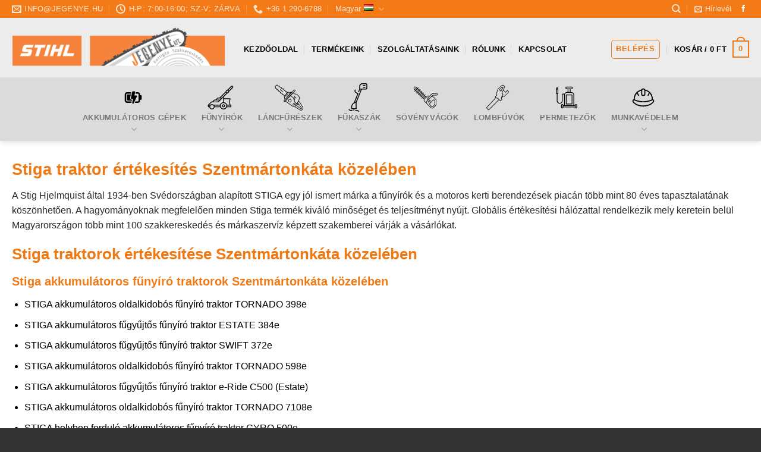

--- FILE ---
content_type: text/html; charset=UTF-8
request_url: https://jegenye.hu/jegenye-stihl-ertekesitesi-teruleteink/stiga-traktor-ertekesites/stiga-traktor-ertekesites-szentmartonkata-kozeleben/
body_size: 27794
content:
<!DOCTYPE html>
<html lang="hu-HU" class="loading-site no-js">
<head>
	<meta charset="UTF-8" />
	<link rel="profile" href="https://gmpg.org/xfn/11" />
	<link rel="pingback" href="https://jegenye.hu/xmlrpc.php" />

	<script>(function(html){html.className = html.className.replace(/\bno-js\b/,'js')})(document.documentElement);</script>
<title>Stiga traktor értékesítés Szentmártonkáta    közelében &#8211; Jegenye STIHL</title>
<meta name='robots' content='max-image-preview:large' />
	<style>img:is([sizes="auto" i], [sizes^="auto," i]) { contain-intrinsic-size: 3000px 1500px }</style>
	<meta name="viewport" content="width=device-width, initial-scale=1" /><link rel='dns-prefetch' href='//www.googletagmanager.com' />
<link rel='dns-prefetch' href='//cdn.jsdelivr.net' />

<link rel='prefetch' href='https://jegenye.hu/wp-content/themes/flatsome/assets/js/chunk.countup.js?ver=3.16.6' />
<link rel='prefetch' href='https://jegenye.hu/wp-content/themes/flatsome/assets/js/chunk.sticky-sidebar.js?ver=3.16.6' />
<link rel='prefetch' href='https://jegenye.hu/wp-content/themes/flatsome/assets/js/chunk.tooltips.js?ver=3.16.6' />
<link rel='prefetch' href='https://jegenye.hu/wp-content/themes/flatsome/assets/js/chunk.vendors-popups.js?ver=3.16.6' />
<link rel='prefetch' href='https://jegenye.hu/wp-content/themes/flatsome/assets/js/chunk.vendors-slider.js?ver=3.16.6' />
<link rel="alternate" type="application/rss+xml" title="Jegenye STIHL &raquo; hírcsatorna" href="https://jegenye.hu/feed/" />
<link data-minify="1" rel='stylesheet' id='vp-woo-pont-picker-block-css' href='https://jegenye.hu/wp-content/cache/min/1/wp-content/plugins/hungarian-pickup-points-for-woocommerce/build/style-pont-picker-block.css?ver=1768351908' type='text/css' media='all' />
<style id='wp-block-library-inline-css' type='text/css'>
:root{--wp-admin-theme-color:#007cba;--wp-admin-theme-color--rgb:0,124,186;--wp-admin-theme-color-darker-10:#006ba1;--wp-admin-theme-color-darker-10--rgb:0,107,161;--wp-admin-theme-color-darker-20:#005a87;--wp-admin-theme-color-darker-20--rgb:0,90,135;--wp-admin-border-width-focus:2px;--wp-block-synced-color:#7a00df;--wp-block-synced-color--rgb:122,0,223;--wp-bound-block-color:var(--wp-block-synced-color)}@media (min-resolution:192dpi){:root{--wp-admin-border-width-focus:1.5px}}.wp-element-button{cursor:pointer}:root{--wp--preset--font-size--normal:16px;--wp--preset--font-size--huge:42px}:root .has-very-light-gray-background-color{background-color:#eee}:root .has-very-dark-gray-background-color{background-color:#313131}:root .has-very-light-gray-color{color:#eee}:root .has-very-dark-gray-color{color:#313131}:root .has-vivid-green-cyan-to-vivid-cyan-blue-gradient-background{background:linear-gradient(135deg,#00d084,#0693e3)}:root .has-purple-crush-gradient-background{background:linear-gradient(135deg,#34e2e4,#4721fb 50%,#ab1dfe)}:root .has-hazy-dawn-gradient-background{background:linear-gradient(135deg,#faaca8,#dad0ec)}:root .has-subdued-olive-gradient-background{background:linear-gradient(135deg,#fafae1,#67a671)}:root .has-atomic-cream-gradient-background{background:linear-gradient(135deg,#fdd79a,#004a59)}:root .has-nightshade-gradient-background{background:linear-gradient(135deg,#330968,#31cdcf)}:root .has-midnight-gradient-background{background:linear-gradient(135deg,#020381,#2874fc)}.has-regular-font-size{font-size:1em}.has-larger-font-size{font-size:2.625em}.has-normal-font-size{font-size:var(--wp--preset--font-size--normal)}.has-huge-font-size{font-size:var(--wp--preset--font-size--huge)}.has-text-align-center{text-align:center}.has-text-align-left{text-align:left}.has-text-align-right{text-align:right}#end-resizable-editor-section{display:none}.aligncenter{clear:both}.items-justified-left{justify-content:flex-start}.items-justified-center{justify-content:center}.items-justified-right{justify-content:flex-end}.items-justified-space-between{justify-content:space-between}.screen-reader-text{border:0;clip-path:inset(50%);height:1px;margin:-1px;overflow:hidden;padding:0;position:absolute;width:1px;word-wrap:normal!important}.screen-reader-text:focus{background-color:#ddd;clip-path:none;color:#444;display:block;font-size:1em;height:auto;left:5px;line-height:normal;padding:15px 23px 14px;text-decoration:none;top:5px;width:auto;z-index:100000}html :where(.has-border-color){border-style:solid}html :where([style*=border-top-color]){border-top-style:solid}html :where([style*=border-right-color]){border-right-style:solid}html :where([style*=border-bottom-color]){border-bottom-style:solid}html :where([style*=border-left-color]){border-left-style:solid}html :where([style*=border-width]){border-style:solid}html :where([style*=border-top-width]){border-top-style:solid}html :where([style*=border-right-width]){border-right-style:solid}html :where([style*=border-bottom-width]){border-bottom-style:solid}html :where([style*=border-left-width]){border-left-style:solid}html :where(img[class*=wp-image-]){height:auto;max-width:100%}:where(figure){margin:0 0 1em}html :where(.is-position-sticky){--wp-admin--admin-bar--position-offset:var(--wp-admin--admin-bar--height,0px)}@media screen and (max-width:600px){html :where(.is-position-sticky){--wp-admin--admin-bar--position-offset:0px}}
</style>
<style id='classic-theme-styles-inline-css' type='text/css'>
/*! This file is auto-generated */
.wp-block-button__link{color:#fff;background-color:#32373c;border-radius:9999px;box-shadow:none;text-decoration:none;padding:calc(.667em + 2px) calc(1.333em + 2px);font-size:1.125em}.wp-block-file__button{background:#32373c;color:#fff;text-decoration:none}
</style>
<style id='woocommerce-inline-inline-css' type='text/css'>
.woocommerce form .form-row .required { visibility: visible; }
</style>
<link rel='stylesheet' id='cmplz-general-css' href='https://jegenye.hu/wp-content/plugins/complianz-gdpr-premium/assets/css/cookieblocker.min.css?ver=1759413488' type='text/css' media='all' />
<link data-minify="1" rel='stylesheet' id='brands-styles-css' href='https://jegenye.hu/wp-content/cache/min/1/wp-content/plugins/woocommerce/assets/css/brands.css?ver=1768351908' type='text/css' media='all' />
<link data-minify="1" rel='stylesheet' id='icss-custom-styles-css' href='https://jegenye.hu/wp-content/cache/min/1/wp-content/plugins/instant-css/public/custom.css?ver=1768351908' type='text/css' media='all' />
<link data-minify="1" rel='stylesheet' id='flatsome-main-css' href='https://jegenye.hu/wp-content/cache/min/1/wp-content/themes/flatsome/assets/css/flatsome.css?ver=1768351908' type='text/css' media='all' />
<style id='flatsome-main-inline-css' type='text/css'>
@font-face {
				font-family: "fl-icons";
				font-display: block;
				src: url(https://jegenye.hu/wp-content/themes/flatsome/assets/css/icons/fl-icons.eot?v=3.16.6);
				src:
					url(https://jegenye.hu/wp-content/themes/flatsome/assets/css/icons/fl-icons.eot#iefix?v=3.16.6) format("embedded-opentype"),
					url(https://jegenye.hu/wp-content/themes/flatsome/assets/css/icons/fl-icons.woff2?v=3.16.6) format("woff2"),
					url(https://jegenye.hu/wp-content/themes/flatsome/assets/css/icons/fl-icons.ttf?v=3.16.6) format("truetype"),
					url(https://jegenye.hu/wp-content/themes/flatsome/assets/css/icons/fl-icons.woff?v=3.16.6) format("woff"),
					url(https://jegenye.hu/wp-content/themes/flatsome/assets/css/icons/fl-icons.svg?v=3.16.6#fl-icons) format("svg");
			}
</style>
<link data-minify="1" rel='stylesheet' id='flatsome-shop-css' href='https://jegenye.hu/wp-content/cache/min/1/wp-content/themes/flatsome/assets/css/flatsome-shop.css?ver=1768351908' type='text/css' media='all' />
<link rel='stylesheet' id='flatsome-style-css' href='https://jegenye.hu/wp-content/themes/flatsome/style.css?ver=3.16.6' type='text/css' media='all' />
<script type="text/javascript" src="https://jegenye.hu/wp-includes/js/jquery/jquery.min.js?ver=3.7.1" id="jquery-core-js"></script>
<script type="text/javascript" src="https://jegenye.hu/wp-includes/js/jquery/jquery-migrate.min.js?ver=3.4.1" id="jquery-migrate-js"></script>
<script type="text/javascript" src="https://jegenye.hu/wp-content/plugins/woocommerce/assets/js/jquery-blockui/jquery.blockUI.min.js?ver=2.7.0-wc.10.2.3" id="jquery-blockui-js" defer="defer" data-wp-strategy="defer"></script>
<script type="text/javascript" id="wc-add-to-cart-js-extra">
/* <![CDATA[ */
var wc_add_to_cart_params = {"ajax_url":"\/wp-admin\/admin-ajax.php","wc_ajax_url":"\/?wc-ajax=%%endpoint%%&elementor_page_id=4773","i18n_view_cart":"Kos\u00e1r","cart_url":"https:\/\/jegenye.hu\/kosar\/","is_cart":"","cart_redirect_after_add":"no"};
/* ]]> */
</script>
<script type="text/javascript" src="https://jegenye.hu/wp-content/plugins/woocommerce/assets/js/frontend/add-to-cart.min.js?ver=10.2.3" id="wc-add-to-cart-js" defer="defer" data-wp-strategy="defer"></script>
<script type="text/javascript" src="https://jegenye.hu/wp-content/plugins/woocommerce/assets/js/js-cookie/js.cookie.min.js?ver=2.1.4-wc.10.2.3" id="js-cookie-js" defer="defer" data-wp-strategy="defer"></script>
<script type="text/javascript" id="woocommerce-js-extra">
/* <![CDATA[ */
var woocommerce_params = {"ajax_url":"\/wp-admin\/admin-ajax.php","wc_ajax_url":"\/?wc-ajax=%%endpoint%%&elementor_page_id=4773","i18n_password_show":"Jelsz\u00f3 megjelen\u00edt\u00e9se","i18n_password_hide":"Jelsz\u00f3 elrejt\u00e9se"};
/* ]]> */
</script>
<script type="text/javascript" src="https://jegenye.hu/wp-content/plugins/woocommerce/assets/js/frontend/woocommerce.min.js?ver=10.2.3" id="woocommerce-js" defer="defer" data-wp-strategy="defer"></script>

<!-- Google tag (gtag.js) snippet added by Site Kit -->
<!-- Google Analytics snippet added by Site Kit -->
<script type="text/javascript" src="https://www.googletagmanager.com/gtag/js?id=GT-PBZ9XVN" id="google_gtagjs-js" async></script>
<script type="text/javascript" id="google_gtagjs-js-after">
/* <![CDATA[ */
window.dataLayer = window.dataLayer || [];function gtag(){dataLayer.push(arguments);}
gtag("set","linker",{"domains":["jegenye.hu"]});
gtag("js", new Date());
gtag("set", "developer_id.dZTNiMT", true);
gtag("config", "GT-PBZ9XVN");
/* ]]> */
</script>
<link rel="https://api.w.org/" href="https://jegenye.hu/wp-json/" /><link rel="alternate" title="JSON" type="application/json" href="https://jegenye.hu/wp-json/wp/v2/pages/4773" /><link rel="EditURI" type="application/rsd+xml" title="RSD" href="https://jegenye.hu/xmlrpc.php?rsd" />
<meta name="generator" content="WordPress 6.8.3" />
<meta name="generator" content="WooCommerce 10.2.3" />
<link rel="canonical" href="https://jegenye.hu/jegenye-stihl-ertekesitesi-teruleteink/stiga-traktor-ertekesites/stiga-traktor-ertekesites-szentmartonkata-kozeleben/" />
<link rel='shortlink' href='https://jegenye.hu/?p=4773' />
<link rel="alternate" title="oEmbed (JSON)" type="application/json+oembed" href="https://jegenye.hu/wp-json/oembed/1.0/embed?url=https%3A%2F%2Fjegenye.hu%2Fjegenye-stihl-ertekesitesi-teruleteink%2Fstiga-traktor-ertekesites%2Fstiga-traktor-ertekesites-szentmartonkata-kozeleben%2F" />
<link rel="alternate" title="oEmbed (XML)" type="text/xml+oembed" href="https://jegenye.hu/wp-json/oembed/1.0/embed?url=https%3A%2F%2Fjegenye.hu%2Fjegenye-stihl-ertekesitesi-teruleteink%2Fstiga-traktor-ertekesites%2Fstiga-traktor-ertekesites-szentmartonkata-kozeleben%2F&#038;format=xml" />
<meta name="generator" content="Site Kit by Google 1.162.1" /><!-- Google Tag Manager -->
<script>(function(w,d,s,l,i){w[l]=w[l]||[];w[l].push({'gtm.start':
new Date().getTime(),event:'gtm.js'});var f=d.getElementsByTagName(s)[0],
j=d.createElement(s),dl=l!='dataLayer'?'&l='+l:'';j.async=true;j.src=
'https://www.googletagmanager.com/gtm.js?id='+i+dl;f.parentNode.insertBefore(j,f);
})(window,document,'script','dataLayer','GTM-5H4H38S');</script>
<!-- End Google Tag Manager -->

		<!-- Google tag (gtag.js) -->
		<script type="text/plain" data-service="google-analytics" data-category="statistics" async data-cmplz-src="https://www.googletagmanager.com/gtag/js?id=AW-16511369180"></script>
		<script>
		window.dataLayer = window.dataLayer || [];
	function gtag(){dataLayer.push(arguments);}
	gtag('js', new Date());
	gtag('config', 'AW-16511369180');
	</script>
		<!-- Event snippet for Kosárhoz adás conversion page -->
			<script>
			function gtag_report_conversion(url) {
			var callback = function () {
				if (typeof(url) != 'undefined') {
					window.location = url;
				}
			};
			gtag('event', 'conversion', {
				'send_to': 'AW-16511369180/SjsQCMGsvLAZENz_ncE9',
				'event_callback': callback
			});
			return false;
		}
	</script>
					<style>.cmplz-hidden {
					display: none !important;
				}</style>        <script>
            (function() {
                var bp_code = "BP-EBGQcd1VS9-F9";
                
                // Create BP element on the window
                window["bp"] = window["bp"] || function () {
                    (window["bp"].q = window["bp"].q || []).push(arguments);
                };
                window["bp"].l = 1 * new Date();

                // Insert a script tag on the top of the head to load bp.js
                var scriptElement = document.createElement("script");
                var firstScript = document.getElementsByTagName("script")[0];
                scriptElement.async = true;
                scriptElement.src = 'https://pixel.barion.com/bp.js';
                
                // Hiba kezelés hozzáadása
                scriptElement.onerror = function() {
                    console.warn('Barion pixel script betöltése sikertelen');
                };
                
                firstScript.parentNode.insertBefore(scriptElement, firstScript);

                // Send init event with error handling
                scriptElement.onload = function() {
                    try {
                        bp('init', 'addBarionPixelId', bp_code);
                    } catch (e) {
                        console.warn('Barion pixel inicializálás hiba:', e);
                    }
                };
            })();
        </script>

        <noscript>
            <img height="1" width="1" style="display:none" alt="Barion Pixel" src="https://pixel.barion.com/a.gif?ba_pixel_id=BP-EBGQcd1VS9-F9&ev=contentView&noscript=1">
        </noscript>
        <style>.bg{opacity: 0; transition: opacity 1s; -webkit-transition: opacity 1s;} .bg-loaded{opacity: 1;}</style>	<noscript><style>.woocommerce-product-gallery{ opacity: 1 !important; }</style></noscript>
	<meta name="generator" content="Elementor 3.32.3; features: additional_custom_breakpoints; settings: css_print_method-external, google_font-enabled, font_display-auto">
			<style>
				.e-con.e-parent:nth-of-type(n+4):not(.e-lazyloaded):not(.e-no-lazyload),
				.e-con.e-parent:nth-of-type(n+4):not(.e-lazyloaded):not(.e-no-lazyload) * {
					background-image: none !important;
				}
				@media screen and (max-height: 1024px) {
					.e-con.e-parent:nth-of-type(n+3):not(.e-lazyloaded):not(.e-no-lazyload),
					.e-con.e-parent:nth-of-type(n+3):not(.e-lazyloaded):not(.e-no-lazyload) * {
						background-image: none !important;
					}
				}
				@media screen and (max-height: 640px) {
					.e-con.e-parent:nth-of-type(n+2):not(.e-lazyloaded):not(.e-no-lazyload),
					.e-con.e-parent:nth-of-type(n+2):not(.e-lazyloaded):not(.e-no-lazyload) * {
						background-image: none !important;
					}
				}
			</style>
			<link rel="icon" href="https://jegenye.hu/wp-content/uploads/2020/11/cropped-jeg-32x32.jpg" sizes="32x32" />
<link rel="icon" href="https://jegenye.hu/wp-content/uploads/2020/11/cropped-jeg-192x192.jpg" sizes="192x192" />
<link rel="apple-touch-icon" href="https://jegenye.hu/wp-content/uploads/2020/11/cropped-jeg-180x180.jpg" />
<meta name="msapplication-TileImage" content="https://jegenye.hu/wp-content/uploads/2020/11/cropped-jeg-270x270.jpg" />
<style id="custom-css" type="text/css">:root {--primary-color: #ef7914;}html{background-color:#333333!important;}.container-width, .full-width .ubermenu-nav, .container, .row{max-width: 1270px}.row.row-collapse{max-width: 1240px}.row.row-small{max-width: 1262.5px}.row.row-large{max-width: 1300px}body.framed, body.framed header, body.framed .header-wrapper, body.boxed, body.boxed header, body.boxed .header-wrapper, body.boxed .is-sticky-section{ max-width: 2000px}.header-main{height: 100px}#logo img{max-height: 100px}#logo{width:360px;}.header-bottom{min-height: 55px}.header-top{min-height: 30px}.transparent .header-main{height: 90px}.transparent #logo img{max-height: 90px}.has-transparent + .page-title:first-of-type,.has-transparent + #main > .page-title,.has-transparent + #main > div > .page-title,.has-transparent + #main .page-header-wrapper:first-of-type .page-title{padding-top: 170px;}.header.show-on-scroll,.stuck .header-main{height:70px!important}.stuck #logo img{max-height: 70px!important}.search-form{ width: 48%;}.header-bg-color {background-color: #ececec}.header-bottom {background-color: #dbdbdb}.top-bar-nav > li > a{line-height: 16px }.header-main .nav > li > a{line-height: 16px }.header-wrapper:not(.stuck) .header-main .header-nav{margin-top: 5px }.stuck .header-main .nav > li > a{line-height: 50px }@media (max-width: 549px) {.header-main{height: 70px}#logo img{max-height: 70px}}.header-top{background-color:#f37a17!important;}/* Color */.accordion-title.active, .has-icon-bg .icon .icon-inner,.logo a, .primary.is-underline, .primary.is-link, .badge-outline .badge-inner, .nav-outline > li.active> a,.nav-outline >li.active > a, .cart-icon strong,[data-color='primary'], .is-outline.primary{color: #ef7914;}/* Color !important */[data-text-color="primary"]{color: #ef7914!important;}/* Background Color */[data-text-bg="primary"]{background-color: #ef7914;}/* Background */.scroll-to-bullets a,.featured-title, .label-new.menu-item > a:after, .nav-pagination > li > .current,.nav-pagination > li > span:hover,.nav-pagination > li > a:hover,.has-hover:hover .badge-outline .badge-inner,button[type="submit"], .button.wc-forward:not(.checkout):not(.checkout-button), .button.submit-button, .button.primary:not(.is-outline),.featured-table .title,.is-outline:hover, .has-icon:hover .icon-label,.nav-dropdown-bold .nav-column li > a:hover, .nav-dropdown.nav-dropdown-bold > li > a:hover, .nav-dropdown-bold.dark .nav-column li > a:hover, .nav-dropdown.nav-dropdown-bold.dark > li > a:hover, .header-vertical-menu__opener ,.is-outline:hover, .tagcloud a:hover,.grid-tools a, input[type='submit']:not(.is-form), .box-badge:hover .box-text, input.button.alt,.nav-box > li > a:hover,.nav-box > li.active > a,.nav-pills > li.active > a ,.current-dropdown .cart-icon strong, .cart-icon:hover strong, .nav-line-bottom > li > a:before, .nav-line-grow > li > a:before, .nav-line > li > a:before,.banner, .header-top, .slider-nav-circle .flickity-prev-next-button:hover svg, .slider-nav-circle .flickity-prev-next-button:hover .arrow, .primary.is-outline:hover, .button.primary:not(.is-outline), input[type='submit'].primary, input[type='submit'].primary, input[type='reset'].button, input[type='button'].primary, .badge-inner{background-color: #ef7914;}/* Border */.nav-vertical.nav-tabs > li.active > a,.scroll-to-bullets a.active,.nav-pagination > li > .current,.nav-pagination > li > span:hover,.nav-pagination > li > a:hover,.has-hover:hover .badge-outline .badge-inner,.accordion-title.active,.featured-table,.is-outline:hover, .tagcloud a:hover,blockquote, .has-border, .cart-icon strong:after,.cart-icon strong,.blockUI:before, .processing:before,.loading-spin, .slider-nav-circle .flickity-prev-next-button:hover svg, .slider-nav-circle .flickity-prev-next-button:hover .arrow, .primary.is-outline:hover{border-color: #ef7914}.nav-tabs > li.active > a{border-top-color: #ef7914}.widget_shopping_cart_content .blockUI.blockOverlay:before { border-left-color: #ef7914 }.woocommerce-checkout-review-order .blockUI.blockOverlay:before { border-left-color: #ef7914 }/* Fill */.slider .flickity-prev-next-button:hover svg,.slider .flickity-prev-next-button:hover .arrow{fill: #ef7914;}/* Focus */.primary:focus-visible, .submit-button:focus-visible, button[type="submit"]:focus-visible { outline-color: #ef7914!important; }/* Background Color */[data-icon-label]:after, .secondary.is-underline:hover,.secondary.is-outline:hover,.icon-label,.button.secondary:not(.is-outline),.button.alt:not(.is-outline), .badge-inner.on-sale, .button.checkout, .single_add_to_cart_button, .current .breadcrumb-step{ background-color:#706f6f; }[data-text-bg="secondary"]{background-color: #706f6f;}/* Color */.secondary.is-underline,.secondary.is-link, .secondary.is-outline,.stars a.active, .star-rating:before, .woocommerce-page .star-rating:before,.star-rating span:before, .color-secondary{color: #706f6f}/* Color !important */[data-text-color="secondary"]{color: #706f6f!important;}/* Border */.secondary.is-outline:hover{border-color:#706f6f}/* Focus */.secondary:focus-visible, .alt:focus-visible { outline-color: #706f6f!important; }body{color: #000000}h1,h2,h3,h4,h5,h6,.heading-font{color: #ef7914;}body{font-family: -apple-system, BlinkMacSystemFont, "Segoe UI", Roboto, Oxygen-Sans, Ubuntu, Cantarell, "Helvetica Neue", sans-serif;}body {font-weight: 400;font-style: normal;}.nav > li > a {font-family: -apple-system, BlinkMacSystemFont, "Segoe UI", Roboto, Oxygen-Sans, Ubuntu, Cantarell, "Helvetica Neue", sans-serif;}.mobile-sidebar-levels-2 .nav > li > ul > li > a {font-family: -apple-system, BlinkMacSystemFont, "Segoe UI", Roboto, Oxygen-Sans, Ubuntu, Cantarell, "Helvetica Neue", sans-serif;}.nav > li > a,.mobile-sidebar-levels-2 .nav > li > ul > li > a {font-weight: 700;font-style: normal;}h1,h2,h3,h4,h5,h6,.heading-font, .off-canvas-center .nav-sidebar.nav-vertical > li > a{font-family: -apple-system, BlinkMacSystemFont, "Segoe UI", Roboto, Oxygen-Sans, Ubuntu, Cantarell, "Helvetica Neue", sans-serif;}h1,h2,h3,h4,h5,h6,.heading-font,.banner h1,.banner h2 {font-weight: 700;font-style: normal;}.alt-font{font-family: "Dancing Script", sans-serif;}.alt-font {font-weight: 400!important;font-style: normal!important;}.header:not(.transparent) .header-nav-main.nav > li > a {color: #000000;}.header:not(.transparent) .header-nav-main.nav > li > a:hover,.header:not(.transparent) .header-nav-main.nav > li.active > a,.header:not(.transparent) .header-nav-main.nav > li.current > a,.header:not(.transparent) .header-nav-main.nav > li > a.active,.header:not(.transparent) .header-nav-main.nav > li > a.current{color: #ef7914;}.header-nav-main.nav-line-bottom > li > a:before,.header-nav-main.nav-line-grow > li > a:before,.header-nav-main.nav-line > li > a:before,.header-nav-main.nav-box > li > a:hover,.header-nav-main.nav-box > li.active > a,.header-nav-main.nav-pills > li > a:hover,.header-nav-main.nav-pills > li.active > a{color:#FFF!important;background-color: #ef7914;}@media screen and (min-width: 550px){.products .box-vertical .box-image{min-width: 300px!important;width: 300px!important;}}.header-main .social-icons,.header-main .cart-icon strong,.header-main .menu-title,.header-main .header-button > .button.is-outline,.header-main .nav > li > a > i:not(.icon-angle-down){color: #ef7914!important;}.header-main .header-button > .button.is-outline,.header-main .cart-icon strong:after,.header-main .cart-icon strong{border-color: #ef7914!important;}.header-main .header-button > .button:not(.is-outline){background-color: #ef7914!important;}.header-main .current-dropdown .cart-icon strong,.header-main .header-button > .button:hover,.header-main .header-button > .button:hover i,.header-main .header-button > .button:hover span{color:#FFF!important;}.header-main .menu-title:hover,.header-main .social-icons a:hover,.header-main .header-button > .button.is-outline:hover,.header-main .nav > li > a:hover > i:not(.icon-angle-down){color: #ef7914!important;}.header-main .current-dropdown .cart-icon strong,.header-main .header-button > .button:hover{background-color: #ef7914!important;}.header-main .current-dropdown .cart-icon strong:after,.header-main .current-dropdown .cart-icon strong,.header-main .header-button > .button:hover{border-color: #ef7914!important;}.nav-vertical-fly-out > li + li {border-top-width: 1px; border-top-style: solid;}.label-new.menu-item > a:after{content:"New";}.label-hot.menu-item > a:after{content:"Hot";}.label-sale.menu-item > a:after{content:"Sale";}.label-popular.menu-item > a:after{content:"Popular";}</style><style id="kirki-inline-styles">/* vietnamese */
@font-face {
  font-family: 'Dancing Script';
  font-style: normal;
  font-weight: 400;
  font-display: swap;
  src: url(https://jegenye.hu/wp-content/fonts/dancing-script/font) format('woff');
  unicode-range: U+0102-0103, U+0110-0111, U+0128-0129, U+0168-0169, U+01A0-01A1, U+01AF-01B0, U+0300-0301, U+0303-0304, U+0308-0309, U+0323, U+0329, U+1EA0-1EF9, U+20AB;
}
/* latin-ext */
@font-face {
  font-family: 'Dancing Script';
  font-style: normal;
  font-weight: 400;
  font-display: swap;
  src: url(https://jegenye.hu/wp-content/fonts/dancing-script/font) format('woff');
  unicode-range: U+0100-02BA, U+02BD-02C5, U+02C7-02CC, U+02CE-02D7, U+02DD-02FF, U+0304, U+0308, U+0329, U+1D00-1DBF, U+1E00-1E9F, U+1EF2-1EFF, U+2020, U+20A0-20AB, U+20AD-20C0, U+2113, U+2C60-2C7F, U+A720-A7FF;
}
/* latin */
@font-face {
  font-family: 'Dancing Script';
  font-style: normal;
  font-weight: 400;
  font-display: swap;
  src: url(https://jegenye.hu/wp-content/fonts/dancing-script/font) format('woff');
  unicode-range: U+0000-00FF, U+0131, U+0152-0153, U+02BB-02BC, U+02C6, U+02DA, U+02DC, U+0304, U+0308, U+0329, U+2000-206F, U+20AC, U+2122, U+2191, U+2193, U+2212, U+2215, U+FEFF, U+FFFD;
}</style><noscript><style id="rocket-lazyload-nojs-css">.rll-youtube-player, [data-lazy-src]{display:none !important;}</style></noscript></head>

<body data-rsssl=1 data-cmplz=1 class="wp-singular page-template-default page page-id-4773 page-child parent-pageid-4606 wp-theme-flatsome theme-flatsome woocommerce-no-js boxed header-shadow lightbox nav-dropdown-has-arrow nav-dropdown-has-shadow nav-dropdown-has-border elementor-default elementor-kit-841">

<!-- Google Tag Manager (noscript) -->
<noscript><iframe src="https://www.googletagmanager.com/ns.html?id=GTM-5H4H38S"
height="0" width="0" style="display:none;visibility:hidden"></iframe></noscript>
<!-- End Google Tag Manager (noscript) -->

<a class="skip-link screen-reader-text" href="#main">Skip to content</a>

<div id="wrapper">

	
	<header id="header" class="header has-sticky sticky-shrink">
		<div class="header-wrapper">
			<div id="top-bar" class="header-top hide-for-sticky nav-dark hide-for-medium">
    <div class="flex-row container">
      <div class="flex-col hide-for-medium flex-left">
          <ul class="nav nav-left medium-nav-center nav-small  nav-divided">
              <li class="header-contact-wrapper">
		<ul id="header-contact" class="nav nav-divided nav-uppercase header-contact">
		
						<li class="">
			  <a href="mailto:info@jegenye.hu" class="tooltip" title="info@jegenye.hu">
				  <i class="icon-envelop" style="font-size:16px;" ></i>			       <span>
			       	info@jegenye.hu			       </span>
			  </a>
			</li>
			
						<li class="">
			  <a class="tooltip" title="H-P: 7:00-16:00; Sz-V: zárva ">
			  	   <i class="icon-clock" style="font-size:16px;" ></i>			        <span>H-P: 7:00-16:00; Sz-V: zárva</span>
			  </a>
			 </li>
			
						<li class="">
			  <a href="tel:+36 1 290-6788" class="tooltip" title="+36 1 290-6788">
			     <i class="icon-phone" style="font-size:16px;" ></i>			      <span>+36 1 290-6788</span>
			  </a>
			</li>
				</ul>
</li>
<li class="has-dropdown header-language-dropdown">
	<a href="#">
		Magyar		<i class="image-icon"><img src="data:image/svg+xml,%3Csvg%20xmlns='http://www.w3.org/2000/svg'%20viewBox='0%200%200%200'%3E%3C/svg%3E" alt="Magyar" data-lazy-src="https://jegenye.hu/wp-content/plugins/polylang-pro/vendor/wpsyntex/polylang/flags/hu.png"/><noscript><img src="https://jegenye.hu/wp-content/plugins/polylang-pro/vendor/wpsyntex/polylang/flags/hu.png" alt="Magyar"/></noscript></i>		<i class="icon-angle-down" ></i>	</a>
	<ul class="nav-dropdown nav-dropdown-default">
		<li><a href="https://jegenye.hu/jegenye-stihl-ertekesitesi-teruleteink/stiga-traktor-ertekesites/stiga-traktor-ertekesites-szentmartonkata-kozeleben/" hreflang="hu"><i class="icon-image"><img src="data:image/svg+xml,%3Csvg%20xmlns='http://www.w3.org/2000/svg'%20viewBox='0%200%200%200'%3E%3C/svg%3E" alt="Magyar" data-lazy-src="https://jegenye.hu/wp-content/plugins/polylang-pro/vendor/wpsyntex/polylang/flags/hu.png"/><noscript><img src="https://jegenye.hu/wp-content/plugins/polylang-pro/vendor/wpsyntex/polylang/flags/hu.png" alt="Magyar"/></noscript></i> Magyar</a></li><li><a href="https://jegenye.hu/en/home/" hreflang="en"><i class="icon-image"><img src="data:image/svg+xml,%3Csvg%20xmlns='http://www.w3.org/2000/svg'%20viewBox='0%200%200%200'%3E%3C/svg%3E" alt="English" data-lazy-src="https://jegenye.hu/wp-content/plugins/polylang-pro/vendor/wpsyntex/polylang/flags/gb.png"/><noscript><img src="https://jegenye.hu/wp-content/plugins/polylang-pro/vendor/wpsyntex/polylang/flags/gb.png" alt="English"/></noscript></i> English</a></li>	</ul>
</li>
          </ul>
      </div>

      <div class="flex-col hide-for-medium flex-center">
          <ul class="nav nav-center nav-small  nav-divided">
                        </ul>
      </div>

      <div class="flex-col hide-for-medium flex-right">
         <ul class="nav top-bar-nav nav-right nav-small  nav-divided">
              <li class="header-search header-search-dropdown has-icon has-dropdown menu-item-has-children">
		<a href="#" aria-label="Keresés" class="is-small"><i class="icon-search" ></i></a>
		<ul class="nav-dropdown nav-dropdown-default">
	 	<li class="header-search-form search-form html relative has-icon">
	<div class="header-search-form-wrapper">
		<div class="searchform-wrapper ux-search-box relative is-normal"><form role="search" method="get" class="searchform" action="https://jegenye.hu/">
	<div class="flex-row relative">
						<div class="flex-col flex-grow">
			<label class="screen-reader-text" for="woocommerce-product-search-field-0">Keresés a következőre:</label>
			<input type="search" id="woocommerce-product-search-field-0" class="search-field mb-0" placeholder="Keresés&hellip;" value="" name="s" />
			<input type="hidden" name="post_type" value="product" />
							<input type="hidden" name="lang" value="hu" />
					</div>
		<div class="flex-col">
			<button type="submit" value="Keresés" class="ux-search-submit submit-button secondary button  icon mb-0" aria-label="Submit">
				<i class="icon-search" ></i>			</button>
		</div>
	</div>
	<div class="live-search-results text-left z-top"></div>
</form>
</div>	</div>
</li>
	</ul>
</li>
<li class="header-newsletter-item has-icon">

<a href="#header-newsletter-signup" class="tooltip is-small"
  title="Hírlevél feliratkozás">

      <i class="icon-envelop"></i>
  
      <span class="header-newsletter-title hide-for-medium">
      Hírlevél    </span>
  </a>
	<div id="header-newsletter-signup"
	     class="lightbox-by-id lightbox-content mfp-hide lightbox-white "
	     style="max-width:700px ;padding:0px">
		
  <div class="banner has-hover" id="banner-724565017">
          <div class="banner-inner fill">
        <div class="banner-bg fill" >
            <div class="bg fill bg-fill "></div>
                        <div class="overlay"></div>            
	<div class="is-border is-dashed"
		style="border-color:rgba(255,255,255,.3);border-width:2px 2px 2px 2px;margin:10px;">
	</div>
                    </div>
		
        <div class="banner-layers container">
            <div class="fill banner-link"></div>               <div id="text-box-261719003" class="text-box banner-layer x10 md-x10 lg-x10 y50 md-y50 lg-y50 res-text">
                     <div data-animate="fadeInUp">           <div class="text-box-content text dark">
              
              <div class="text-inner text-left">
                  <h3 class="uppercase">Hírlevél feliratkozás</h3><p class="lead">Iratkozzon fel hírlevelünkre! Maximum havi egy hírlevelet küldünk legújabb akcióinkról, termékújdonságokról!</p><div class="wpforms-container wpforms-container-full" id="wpforms-5343"><form id="wpforms-form-5343" class="wpforms-validate wpforms-form wpforms-ajax-form" data-formid="5343" method="post" enctype="multipart/form-data" action="/jegenye-stihl-ertekesitesi-teruleteink/stiga-traktor-ertekesites/stiga-traktor-ertekesites-szentmartonkata-kozeleben/" data-token="c697adb78531da8f2edf1b46f8d5cc53"><noscript class="wpforms-error-noscript">Please enable JavaScript in your browser to complete this form.</noscript><div class="wpforms-field-container"><div id="wpforms-5343-field_1-container" class="wpforms-field wpforms-field-name" data-field-id="1"><label class="wpforms-field-label wpforms-label-hide" for="wpforms-5343-field_1">Name <span class="wpforms-required-label">*</span></label><input type="text" id="wpforms-5343-field_1" class="wpforms-field-medium wpforms-field-required" name="wpforms[fields][1]" placeholder="Név:" required></div><div id="wpforms-5343-field_2-container" class="wpforms-field wpforms-field-email" data-field-id="2"><label class="wpforms-field-label wpforms-label-hide" for="wpforms-5343-field_2">Email <span class="wpforms-required-label">*</span></label><input type="email" id="wpforms-5343-field_2" class="wpforms-field-medium wpforms-field-required" name="wpforms[fields][2]" placeholder="E-mail cím:" spellcheck="false" required></div></div><!-- .wpforms-field-container --><div class="wpforms-submit-container" ><input type="hidden" name="wpforms[id]" value="5343"><input type="hidden" name="wpforms[author]" value="0"><input type="hidden" name="wpforms[post_id]" value="4773"><button type="submit" name="wpforms[submit]" id="wpforms-submit-5343" class="wpforms-submit" data-alt-text="Küldés folyamatban..." data-submit-text="Küldés" aria-live="assertive" value="wpforms-submit">Küldés</button><img src="data:image/svg+xml,%3Csvg%20xmlns='http://www.w3.org/2000/svg'%20viewBox='0%200%2026%2026'%3E%3C/svg%3E" class="wpforms-submit-spinner" style="display: none;" width="26" height="26" alt="Loading" data-lazy-src="https://jegenye.hu/wp-content/plugins/wpforms/assets/images/submit-spin.svg"><noscript><img src="https://jegenye.hu/wp-content/plugins/wpforms/assets/images/submit-spin.svg" class="wpforms-submit-spinner" style="display: none;" width="26" height="26" alt="Loading"></noscript></div></form></div>  <!-- .wpforms-container -->              </div>
           </div>
       </div>                     
<style>
#text-box-261719003 {
  width: 60%;
}
#text-box-261719003 .text-box-content {
  font-size: 100%;
}
@media (min-width:550px) {
  #text-box-261719003 {
    width: 50%;
  }
}
</style>
    </div>
         </div>
      </div>

            
<style>
#banner-724565017 {
  padding-top: 500px;
}
#banner-724565017 .bg.bg-loaded {
  background-image: url(https://jegenye.cegem360.hu/wp-content/uploads/2019/12/stihl-furesz-kozelrol-nmsto.jpg);
}
#banner-724565017 .overlay {
  background-color: rgba(0,0,0,.4);
}
#banner-724565017 .ux-shape-divider--top svg {
  height: 150px;
  --divider-top-width: 100%;
}
#banner-724565017 .ux-shape-divider--bottom svg {
  height: 150px;
  --divider-width: 100%;
}
</style>
  </div>

	</div>
	
	</li>
<li class="html header-social-icons ml-0">
	<div class="social-icons follow-icons" ><a href="http://url" target="_blank" data-label="Facebook" rel="noopener noreferrer nofollow" class="icon plain facebook tooltip" title="Follow on Facebook" aria-label="Follow on Facebook"><i class="icon-facebook" ></i></a></div></li>
          </ul>
      </div>

      
    </div>
</div>
<div id="masthead" class="header-main ">
      <div class="header-inner flex-row container logo-left medium-logo-center" role="navigation">

          <!-- Logo -->
          <div id="logo" class="flex-col logo">
            
<!-- Header logo -->
<a href="https://jegenye.hu/" title="Jegenye STIHL - Stihl Szakkereskedés és Szerviz" rel="home">
		<img fetchpriority="high" width="1020" height="236" src="data:image/svg+xml,%3Csvg%20xmlns='http://www.w3.org/2000/svg'%20viewBox='0%200%201020%20236'%3E%3C/svg%3E" class="header_logo header-logo" alt="Jegenye STIHL" data-lazy-src="https://jegenye.hu/wp-content/uploads/2025/03/jegenye-logo-mod-1024x237.png"/><noscript><img fetchpriority="high" width="1020" height="236" src="https://jegenye.hu/wp-content/uploads/2025/03/jegenye-logo-mod-1024x237.png" class="header_logo header-logo" alt="Jegenye STIHL"/></noscript><img  width="1020" height="236" src="data:image/svg+xml,%3Csvg%20xmlns='http://www.w3.org/2000/svg'%20viewBox='0%200%201020%20236'%3E%3C/svg%3E" class="header-logo-dark" alt="Jegenye STIHL" data-lazy-src="https://jegenye.hu/wp-content/uploads/2025/03/jegenye-logo-mod-1024x237.png"/><noscript><img loading="lazy"  width="1020" height="236" src="https://jegenye.hu/wp-content/uploads/2025/03/jegenye-logo-mod-1024x237.png" class="header-logo-dark" alt="Jegenye STIHL"/></noscript></a>
          </div>

          <!-- Mobile Left Elements -->
          <div class="flex-col show-for-medium flex-left">
            <ul class="mobile-nav nav nav-left ">
              <li class="nav-icon has-icon">
  		<a href="#" data-open="#main-menu" data-pos="center" data-bg="main-menu-overlay" data-color="dark" class="is-small" aria-label="Menu" aria-controls="main-menu" aria-expanded="false">

		  <i class="icon-menu" ></i>
		  		</a>
	</li>
            </ul>
          </div>

          <!-- Left Elements -->
          <div class="flex-col hide-for-medium flex-left
            flex-grow">
            <ul class="header-nav header-nav-main nav nav-left  nav-divided nav-uppercase" >
              <li id="menu-item-37" class="menu-item menu-item-type-post_type menu-item-object-page menu-item-home menu-item-37 menu-item-design-default"><a href="https://jegenye.hu/" class="nav-top-link">Kezdőoldal</a></li>
<li id="menu-item-9248" class="menu-item menu-item-type-post_type menu-item-object-page menu-item-9248 menu-item-design-default"><a href="https://jegenye.hu/uzlet/" class="nav-top-link">Termékeink</a></li>
<li id="menu-item-45" class="menu-item menu-item-type-post_type menu-item-object-page menu-item-45 menu-item-design-default"><a href="https://jegenye.hu/szolgaltatasaink/" class="nav-top-link">Szolgáltatásaink</a></li>
<li id="menu-item-39" class="menu-item menu-item-type-post_type menu-item-object-page menu-item-39 menu-item-design-default"><a href="https://jegenye.hu/rolunk/" class="nav-top-link">Rólunk</a></li>
<li id="menu-item-40" class="menu-item menu-item-type-post_type menu-item-object-page menu-item-40 menu-item-design-default"><a href="https://jegenye.hu/kapcsolat/" class="nav-top-link">Kapcsolat</a></li>
            </ul>
          </div>

          <!-- Right Elements -->
          <div class="flex-col hide-for-medium flex-right">
            <ul class="header-nav header-nav-main nav nav-right  nav-divided nav-uppercase">
              <li class="account-item has-icon
    "
>
<div class="header-button">
<a href="https://jegenye.hu/fiokom/"
    class="nav-top-link nav-top-not-logged-in icon button round is-outline is-small"
    data-open="#login-form-popup"  >
    <span>
    Belépés      </span>
  
</a>

</div>

</li>
<li class="cart-item has-icon has-dropdown">

<a href="https://jegenye.hu/kosar/" title="Kosár" class="header-cart-link is-small">


<span class="header-cart-title">
   Kosár   /      <span class="cart-price"><span class="woocommerce-Price-amount amount"><bdi>0&nbsp;<span class="woocommerce-Price-currencySymbol">&#70;&#116;</span></bdi></span></span>
  </span>

    <span class="cart-icon image-icon">
    <strong>0</strong>
  </span>
  </a>

 <ul class="nav-dropdown nav-dropdown-default">
    <li class="html widget_shopping_cart">
      <div class="widget_shopping_cart_content">
        

	<p class="woocommerce-mini-cart__empty-message">Nincsenek termékek a kosárban.</p>


      </div>
    </li>
     </ul>

</li>
            </ul>
          </div>

          <!-- Mobile Right Elements -->
          <div class="flex-col show-for-medium flex-right">
            <ul class="mobile-nav nav nav-right ">
              <li class="cart-item has-icon">

      <a href="https://jegenye.hu/kosar/" class="header-cart-link off-canvas-toggle nav-top-link is-small" data-open="#cart-popup" data-class="off-canvas-cart" title="Kosár" data-pos="right">
  
    <span class="cart-icon image-icon">
    <strong>0</strong>
  </span>
  </a>


  <!-- Cart Sidebar Popup -->
  <div id="cart-popup" class="mfp-hide widget_shopping_cart">
  <div class="cart-popup-inner inner-padding">
      <div class="cart-popup-title text-center">
          <h4 class="uppercase">Kosár</h4>
          <div class="is-divider"></div>
      </div>
      <div class="widget_shopping_cart_content">
          

	<p class="woocommerce-mini-cart__empty-message">Nincsenek termékek a kosárban.</p>


      </div>
             <div class="cart-sidebar-content relative"></div>  </div>
  </div>

</li>
            </ul>
          </div>

      </div>

      </div>
<div id="wide-nav" class="header-bottom wide-nav hide-for-sticky flex-has-center hide-for-medium">
    <div class="flex-row container">

            
                        <div class="flex-col hide-for-medium flex-center">
                <ul class="nav header-nav header-bottom-nav nav-center  nav-spacing-xlarge nav-uppercase">
                    <li id="menu-item-9247" class="menu-item menu-item-type-taxonomy menu-item-object-product_cat menu-item-9247 menu-item-design-container-width menu-item-has-block has-dropdown has-icon-left"><a href="https://jegenye.hu/product-category/akkumlatoros-termekcsaladok/" class="nav-top-link" aria-expanded="false" aria-haspopup="menu"><img class="ux-menu-icon" width="48" height="48" src="data:image/svg+xml,%3Csvg%20xmlns='http://www.w3.org/2000/svg'%20viewBox='0%200%2048%2048'%3E%3C/svg%3E" alt="" data-lazy-src="https://jegenye.hu/wp-content/uploads/2023/06/battery.svg" /><noscript><img loading="lazy" class="ux-menu-icon" width="48" height="48" src="https://jegenye.hu/wp-content/uploads/2023/06/battery.svg" alt="" /></noscript>Akkumulátoros gépek<i class="icon-angle-down" ></i></a><div class="sub-menu nav-dropdown"><div class="row row-collapse"  id="row-438318996">


	<div id="col-548473999" class="col small-12 large-12"  >
				<div class="col-inner" style="background-color:#ef7914;" >
			
			

<div class="row row-collapse align-equal"  id="row-683297087">


	<div id="col-1727912535" class="col medium-12 small-12 large-4"  >
				<div class="col-inner dark"  >
			
			

<h2>Akkumulátoros gépek</h2>
	<div id="gap-387381391" class="gap-element clearfix" style="display:block; height:auto;">
		
<style>
#gap-387381391 {
  padding-top: 10px;
}
</style>
	</div>
	

	<div class="ux-menu stack stack-col justify-start">
		

	<div class="ux-menu-link flex menu-item">
		<a class="ux-menu-link__link flex" href="https://jegenye.hu/product-category/funyirok/akkumulatoros-funyirok/"  >
						<span class="ux-menu-link__text">
				Fűnyírók			</span>
		</a>
	</div>
	

	<div class="ux-menu-link flex menu-item">
		<a class="ux-menu-link__link flex" href="https://jegenye.hu/product-category/kaszak-es-szegelynyirok/akkumulatoros-fukaszak-es-szegelynyirok/"  >
						<span class="ux-menu-link__text">
				Kaszák és szegélynyírók			</span>
		</a>
	</div>
	

	<div class="ux-menu-link flex menu-item">
		<a class="ux-menu-link__link flex" href="https://jegenye.hu/product-category/lancfureszek-es-magassagi-agvagok/akkumulatoros-lancfureszek-lancfureszek/"  >
						<span class="ux-menu-link__text">
				Láncfűrészek			</span>
		</a>
	</div>
	

	<div class="ux-menu-link flex menu-item">
		<a class="ux-menu-link__link flex" href="https://jegenye.hu/product-category/akkumlatoros-termekcsaladok/as-rendszer-kompakt-gepek/"  >
						<span class="ux-menu-link__text">
				Kompakt gépek			</span>
		</a>
	</div>
	


	</div>
	
	<div id="gap-33007248" class="gap-element clearfix" style="display:block; height:auto;">
		
<style>
#gap-33007248 {
  padding-top: 20px;
}
</style>
	</div>
	

<a href="https://jegenye.hu/product-category/akkumlatoros-termekcsaladok/" target="_self" class="button white is-link is-small lowercase"  >
    <span>Összes akkus gép</span>
  <i class="icon-angle-right" aria-hidden="true" ></i></a>



		</div>
				
<style>
#col-1727912535 > .col-inner {
  padding: 30px 30px 30px 40px;
}
</style>
	</div>

	

	<div id="col-852841917" class="col medium-12 small-12 large-8"  >
				<div class="col-inner"  >
			
			

<div class="row row-collapse"  id="row-558059008">


	<div id="col-242442151" class="col small-12 large-12"  >
				<div class="col-inner text-center"  >
			
			

	<div class="img has-hover x md-x lg-x y md-y lg-y" id="image_2013264663">
								<div class="img-inner dark" >
			<img width="710" height="473" src="data:image/svg+xml,%3Csvg%20xmlns='http://www.w3.org/2000/svg'%20viewBox='0%200%20710%20473'%3E%3C/svg%3E" class="attachment-original size-original" alt="" decoding="async" data-lazy-srcset="https://jegenye.hu/wp-content/uploads/2021/03/ez-a-termek-jelenleg-elorendelheto-gta-26-as2-tipusu-akkumulatorral-es-al-1-tipusu-toltovel-szettben_604176230f71d.jpeg 710w, https://jegenye.hu/wp-content/uploads/2021/03/ez-a-termek-jelenleg-elorendelheto-gta-26-as2-tipusu-akkumulatorral-es-al-1-tipusu-toltovel-szettben_604176230f71d-300x200.jpeg 300w, https://jegenye.hu/wp-content/uploads/2021/03/ez-a-termek-jelenleg-elorendelheto-gta-26-as2-tipusu-akkumulatorral-es-al-1-tipusu-toltovel-szettben_604176230f71d-600x400.jpeg 600w" data-lazy-sizes="(max-width: 710px) 100vw, 710px" data-lazy-src="https://jegenye.hu/wp-content/uploads/2021/03/ez-a-termek-jelenleg-elorendelheto-gta-26-as2-tipusu-akkumulatorral-es-al-1-tipusu-toltovel-szettben_604176230f71d.jpeg" /><noscript><img loading="lazy" width="710" height="473" src="https://jegenye.hu/wp-content/uploads/2021/03/ez-a-termek-jelenleg-elorendelheto-gta-26-as2-tipusu-akkumulatorral-es-al-1-tipusu-toltovel-szettben_604176230f71d.jpeg" class="attachment-original size-original" alt="" decoding="async" srcset="https://jegenye.hu/wp-content/uploads/2021/03/ez-a-termek-jelenleg-elorendelheto-gta-26-as2-tipusu-akkumulatorral-es-al-1-tipusu-toltovel-szettben_604176230f71d.jpeg 710w, https://jegenye.hu/wp-content/uploads/2021/03/ez-a-termek-jelenleg-elorendelheto-gta-26-as2-tipusu-akkumulatorral-es-al-1-tipusu-toltovel-szettben_604176230f71d-300x200.jpeg 300w, https://jegenye.hu/wp-content/uploads/2021/03/ez-a-termek-jelenleg-elorendelheto-gta-26-as2-tipusu-akkumulatorral-es-al-1-tipusu-toltovel-szettben_604176230f71d-600x400.jpeg 600w" sizes="(max-width: 710px) 100vw, 710px" /></noscript>						
					</div>
								
<style>
#image_2013264663 {
  width: 50%;
}
</style>
	</div>
	


		</div>
					</div>

	

</div>

		</div>
				
<style>
#col-852841917 > .col-inner {
  padding: 90px 75px 0px 75px;
}
</style>
	</div>

	

</div>

		</div>
					</div>

	

</div></div></li>
<li id="menu-item-5561" class="menu-item menu-item-type-taxonomy menu-item-object-product_cat menu-item-5561 menu-item-design-container-width menu-item-has-block has-dropdown has-icon-left"><a href="https://jegenye.hu/product-category/funyirok/" class="nav-top-link" aria-expanded="false" aria-haspopup="menu"><img class="ux-menu-icon" width="48" height="48" src="data:image/svg+xml,%3Csvg%20xmlns='http://www.w3.org/2000/svg'%20viewBox='0%200%2048%2048'%3E%3C/svg%3E" alt="" data-lazy-src="https://jegenye.hu/wp-content/uploads/2023/06/mower.svg" /><noscript><img loading="lazy" class="ux-menu-icon" width="48" height="48" src="https://jegenye.hu/wp-content/uploads/2023/06/mower.svg" alt="" /></noscript>Fűnyírók<i class="icon-angle-down" ></i></a><div class="sub-menu nav-dropdown"><div class="row row-collapse"  id="row-1374869758">


	<div id="col-1948514771" class="col small-12 large-12"  >
				<div class="col-inner" style="background-color:#ef7914;" >
			
			

<div class="row row-collapse align-equal"  id="row-425762305">


	<div id="col-52234328" class="col medium-12 small-12 large-4"  >
				<div class="col-inner dark"  >
			
			

<h2>Fűnyírók</h2>
	<div id="gap-962608066" class="gap-element clearfix" style="display:block; height:auto;">
		
<style>
#gap-962608066 {
  padding-top: 10px;
}
</style>
	</div>
	

	<div class="ux-menu stack stack-col justify-start">
		

	<div class="ux-menu-link flex menu-item">
		<a class="ux-menu-link__link flex" href="https://jegenye.hu/product-category/funyirok/akkumulatoros-funyirok/"  >
						<span class="ux-menu-link__text">
				Akkumulátoros fűnyírók			</span>
		</a>
	</div>
	

	<div class="ux-menu-link flex menu-item">
		<a class="ux-menu-link__link flex" href="https://jegenye.hu/product-category/funyirok/benzines-funyirok/"  >
						<span class="ux-menu-link__text">
				Benzines fűnyírók			</span>
		</a>
	</div>
	

	<div class="ux-menu-link flex menu-item">
		<a class="ux-menu-link__link flex" href="https://jegenye.hu/product-category/funyirok/elektromos-funyirok/"  >
						<span class="ux-menu-link__text">
				Elektromos fűnyírók			</span>
		</a>
	</div>
	

	<div class="ux-menu-link flex menu-item">
		<a class="ux-menu-link__link flex" href="https://jegenye.hu/product-category/funyirok/okos-funyiro/"  >
						<span class="ux-menu-link__text">
				Okos fűnyírók			</span>
		</a>
	</div>
	

	<div class="ux-menu-link flex menu-item">
		<a class="ux-menu-link__link flex" href="https://jegenye.hu/product-category/tartozekok-es-kellekek/funyirohoz/"  >
						<span class="ux-menu-link__text">
				Tartozékok			</span>
		</a>
	</div>
	


	</div>
	
	<div id="gap-1197266926" class="gap-element clearfix" style="display:block; height:auto;">
		
<style>
#gap-1197266926 {
  padding-top: 20px;
}
</style>
	</div>
	

<a href="https://jegenye.hu/product-category/funyirok/" target="_self" class="button white is-link is-small lowercase"  >
    <span>Mutasd az összeset</span>
  <i class="icon-angle-right" aria-hidden="true" ></i></a>



		</div>
				
<style>
#col-52234328 > .col-inner {
  padding: 30px 30px 30px 40px;
}
</style>
	</div>

	

	<div id="col-238196059" class="col medium-12 small-12 large-8"  >
				<div class="col-inner"  >
			
			

<div class="row row-collapse"  id="row-1538677881">


	<div id="col-817523977" class="col small-12 large-12"  >
				<div class="col-inner text-center"  >
			
			

	<div class="img has-hover x md-x lg-x y md-y lg-y" id="image_1118335266">
								<div class="img-inner dark" >
			<img width="710" height="473" src="data:image/svg+xml,%3Csvg%20xmlns='http://www.w3.org/2000/svg'%20viewBox='0%200%20710%20473'%3E%3C/svg%3E" class="attachment-original size-original" alt="" decoding="async" data-lazy-srcset="https://jegenye.hu/wp-content/uploads/2021/08/RM443T_2.jpg 710w, https://jegenye.hu/wp-content/uploads/2021/08/RM443T_2-300x200.jpg 300w, https://jegenye.hu/wp-content/uploads/2021/08/RM443T_2-600x400.jpg 600w" data-lazy-sizes="(max-width: 710px) 100vw, 710px" data-lazy-src="https://jegenye.hu/wp-content/uploads/2021/08/RM443T_2.jpg" /><noscript><img loading="lazy" width="710" height="473" src="https://jegenye.hu/wp-content/uploads/2021/08/RM443T_2.jpg" class="attachment-original size-original" alt="" decoding="async" srcset="https://jegenye.hu/wp-content/uploads/2021/08/RM443T_2.jpg 710w, https://jegenye.hu/wp-content/uploads/2021/08/RM443T_2-300x200.jpg 300w, https://jegenye.hu/wp-content/uploads/2021/08/RM443T_2-600x400.jpg 600w" sizes="(max-width: 710px) 100vw, 710px" /></noscript>						
					</div>
								
<style>
#image_1118335266 {
  width: 50%;
}
</style>
	</div>
	


		</div>
					</div>

	

</div>

		</div>
				
<style>
#col-238196059 > .col-inner {
  padding: 90px 75px 0px 75px;
}
</style>
	</div>

	

</div>

		</div>
					</div>

	

</div></div></li>
<li id="menu-item-5559" class="menu-item menu-item-type-taxonomy menu-item-object-product_cat menu-item-5559 menu-item-design-container-width menu-item-has-block has-dropdown has-icon-left"><a href="https://jegenye.hu/product-category/lancfureszek-es-magassagi-agvagok/" class="nav-top-link" aria-expanded="false" aria-haspopup="menu"><img class="ux-menu-icon" width="48" height="48" src="data:image/svg+xml,%3Csvg%20xmlns='http://www.w3.org/2000/svg'%20viewBox='0%200%2048%2048'%3E%3C/svg%3E" alt="" data-lazy-src="https://jegenye.hu/wp-content/uploads/2023/06/chainsaw.svg" /><noscript><img loading="lazy" class="ux-menu-icon" width="48" height="48" src="https://jegenye.hu/wp-content/uploads/2023/06/chainsaw.svg" alt="" /></noscript>Láncfűrészek<i class="icon-angle-down" ></i></a><div class="sub-menu nav-dropdown"><div class="row row-collapse"  id="row-953575351">


	<div id="col-479693013" class="col small-12 large-12"  >
				<div class="col-inner" style="background-color:#ef7914;" >
			
			

<div class="row row-collapse align-equal"  id="row-1437246088">


	<div id="col-277211492" class="col medium-12 small-12 large-4"  >
				<div class="col-inner dark"  >
			
			

<h2>Láncfűrészek</h2>
	<div id="gap-207751844" class="gap-element clearfix" style="display:block; height:auto;">
		
<style>
#gap-207751844 {
  padding-top: 10px;
}
</style>
	</div>
	

	<div class="ux-menu stack stack-col justify-start">
		

	<div class="ux-menu-link flex menu-item">
		<a class="ux-menu-link__link flex" href="https://jegenye.hu/product-category/lancfureszek-es-magassagi-agvagok/akkumulatoros-lancfureszek-lancfureszek/"  >
						<span class="ux-menu-link__text">
				Akkumulátoros láncfűrészek			</span>
		</a>
	</div>
	

	<div class="ux-menu-link flex menu-item">
		<a class="ux-menu-link__link flex" href="https://jegenye.hu/product-category/lancfureszek-es-magassagi-agvagok/benzines-lancfureszek/"  >
						<span class="ux-menu-link__text">
				Benzines láncfűrészek			</span>
		</a>
	</div>
	

	<div class="ux-menu-link flex menu-item">
		<a class="ux-menu-link__link flex" href="https://jegenye.hu/product-category/lancfureszek-es-magassagi-agvagok/elektromos-lancfureszek/"  >
						<span class="ux-menu-link__text">
				Elektromos láncfűrészek			</span>
		</a>
	</div>
	

	<div class="ux-menu-link flex menu-item">
		<a class="ux-menu-link__link flex" href="https://jegenye.hu/product-category/lancfureszek-es-magassagi-agvagok/lancfuresz-kiegeszitok/"  >
						<span class="ux-menu-link__text">
				Láncfűrész kiegészítők			</span>
		</a>
	</div>
	

	<div class="ux-menu-link flex menu-item">
		<a class="ux-menu-link__link flex" href="https://jegenye.hu/product-category/lancfureszek-es-magassagi-agvagok/magassagi-agvagok/"  >
						<span class="ux-menu-link__text">
				Magassági ágvágók			</span>
		</a>
	</div>
	

	<div class="ux-menu-link flex menu-item">
		<a class="ux-menu-link__link flex" href="https://jegenye.hu/product-category/tartozekok-es-kellekek/fureszekhez/"  >
						<span class="ux-menu-link__text">
				Tartozékok			</span>
		</a>
	</div>
	


	</div>
	
	<div id="gap-566146622" class="gap-element clearfix" style="display:block; height:auto;">
		
<style>
#gap-566146622 {
  padding-top: 20px;
}
</style>
	</div>
	

<a href="https://jegenye.hu/product-category/lancfureszek-es-magassagi-agvagok/" target="_self" class="button white is-link is-small lowercase"  >
    <span>Mutasd az összeset</span>
  <i class="icon-angle-right" aria-hidden="true" ></i></a>



		</div>
				
<style>
#col-277211492 > .col-inner {
  padding: 30px 30px 30px 40px;
}
</style>
	</div>

	

	<div id="col-1129966000" class="col medium-12 small-12 large-8"  >
				<div class="col-inner"  >
			
			

<div class="row row-collapse"  id="row-1282859945">


	<div id="col-882035684" class="col small-12 large-12"  >
				<div class="col-inner text-center"  >
			
			

	<div class="img has-hover x md-x lg-x y md-y lg-y" id="image_1700334516">
								<div class="img-inner dark" >
			<img width="710" height="473" src="data:image/svg+xml,%3Csvg%20xmlns='http://www.w3.org/2000/svg'%20viewBox='0%200%20710%20473'%3E%3C/svg%3E" class="attachment-original size-original" alt="" decoding="async" data-lazy-srcset="https://jegenye.hu/wp-content/uploads/2023/02/MSA300.jpg 710w, https://jegenye.hu/wp-content/uploads/2023/02/MSA300-300x200.jpg 300w, https://jegenye.hu/wp-content/uploads/2023/02/MSA300-600x400.jpg 600w" data-lazy-sizes="(max-width: 710px) 100vw, 710px" data-lazy-src="https://jegenye.hu/wp-content/uploads/2023/02/MSA300.jpg" /><noscript><img loading="lazy" width="710" height="473" src="https://jegenye.hu/wp-content/uploads/2023/02/MSA300.jpg" class="attachment-original size-original" alt="" decoding="async" srcset="https://jegenye.hu/wp-content/uploads/2023/02/MSA300.jpg 710w, https://jegenye.hu/wp-content/uploads/2023/02/MSA300-300x200.jpg 300w, https://jegenye.hu/wp-content/uploads/2023/02/MSA300-600x400.jpg 600w" sizes="(max-width: 710px) 100vw, 710px" /></noscript>						
					</div>
								
<style>
#image_1700334516 {
  width: 50%;
}
</style>
	</div>
	


		</div>
					</div>

	

</div>

		</div>
				
<style>
#col-1129966000 > .col-inner {
  padding: 90px 75px 0px 75px;
}
</style>
	</div>

	

</div>

		</div>
					</div>

	

</div></div></li>
<li id="menu-item-5560" class="menu-item menu-item-type-taxonomy menu-item-object-product_cat menu-item-5560 menu-item-design-container-width menu-item-has-block has-dropdown has-icon-left"><a href="https://jegenye.hu/product-category/kaszak-es-szegelynyirok/" class="nav-top-link" aria-expanded="false" aria-haspopup="menu"><img class="ux-menu-icon" width="48" height="48" src="data:image/svg+xml,%3Csvg%20xmlns='http://www.w3.org/2000/svg'%20viewBox='0%200%2048%2048'%3E%3C/svg%3E" alt="" data-lazy-src="https://jegenye.hu/wp-content/uploads/2023/06/brushcutter.svg" /><noscript><img loading="lazy" class="ux-menu-icon" width="48" height="48" src="https://jegenye.hu/wp-content/uploads/2023/06/brushcutter.svg" alt="" /></noscript>Fűkaszák<i class="icon-angle-down" ></i></a><div class="sub-menu nav-dropdown"><div class="row row-collapse"  id="row-750742149">


	<div id="col-1587856164" class="col small-12 large-12"  >
				<div class="col-inner" style="background-color:#ef7914;" >
			
			

<div class="row row-collapse align-equal"  id="row-2015074796">


	<div id="col-135055228" class="col medium-12 small-12 large-4"  >
				<div class="col-inner dark"  >
			
			

<h2>Fűkaszák és szegélynyírók</h2>
	<div id="gap-2009796371" class="gap-element clearfix" style="display:block; height:auto;">
		
<style>
#gap-2009796371 {
  padding-top: 10px;
}
</style>
	</div>
	

	<div class="ux-menu stack stack-col justify-start">
		

	<div class="ux-menu-link flex menu-item">
		<a class="ux-menu-link__link flex" href="https://jegenye.hu/product-category/kaszak-es-szegelynyirok/akkumulatoros-fukaszak-es-szegelynyirok/"  >
						<span class="ux-menu-link__text">
				Akkumulátoros fűkaszák és szegélynyírók			</span>
		</a>
	</div>
	

	<div class="ux-menu-link flex menu-item">
		<a class="ux-menu-link__link flex" href="https://jegenye.hu/product-category/kaszak-es-szegelynyirok/benzines-fukaszak-es-szegelynyirok/"  >
						<span class="ux-menu-link__text">
				Benzines fűkaszák és szegélynyírók			</span>
		</a>
	</div>
	

	<div class="ux-menu-link flex menu-item">
		<a class="ux-menu-link__link flex" href="https://jegenye.hu/product-category/kaszak-es-szegelynyirok/elektromos-szegelynyirok/"  >
						<span class="ux-menu-link__text">
				Elektromos szegélynyírók			</span>
		</a>
	</div>
	

	<div class="ux-menu-link flex menu-item">
		<a class="ux-menu-link__link flex" href="https://jegenye.hu/product-category/tartozekok-es-kellekek/kaszahoz/"  >
						<span class="ux-menu-link__text">
				Damilok, kések és tartozékok			</span>
		</a>
	</div>
	


	</div>
	
	<div id="gap-1912476404" class="gap-element clearfix" style="display:block; height:auto;">
		
<style>
#gap-1912476404 {
  padding-top: 20px;
}
</style>
	</div>
	

<a href="/product-category/szegelynyirok-es-kaszak/" target="_self" class="button white is-link is-small lowercase"  >
    <span>Mutasd az összeset</span>
  <i class="icon-angle-right" aria-hidden="true" ></i></a>



		</div>
				
<style>
#col-135055228 > .col-inner {
  padding: 30px 30px 30px 40px;
}
</style>
	</div>

	

	<div id="col-2053171016" class="col medium-12 small-12 large-8"  >
				<div class="col-inner"  >
			
			

<div class="row row-collapse"  id="row-2025047928">


	<div id="col-505208084" class="col small-12 large-12"  >
				<div class="col-inner text-center"  >
			
			

	<div id="stack-3487789065" class="stack stack-row justify-center items-center">
		

	<div class="img has-hover x md-x lg-x y md-y lg-y" id="image_686397877">
								<div class="img-inner dark" >
			<img width="710" height="1065" src="data:image/svg+xml,%3Csvg%20xmlns='http://www.w3.org/2000/svg'%20viewBox='0%200%20710%201065'%3E%3C/svg%3E" class="attachment-original size-original" alt="" decoding="async" data-lazy-srcset="https://jegenye.hu/wp-content/uploads/2023/02/FSA135.jpg 710w, https://jegenye.hu/wp-content/uploads/2023/02/FSA135-200x300.jpg 200w, https://jegenye.hu/wp-content/uploads/2023/02/FSA135-683x1024.jpg 683w, https://jegenye.hu/wp-content/uploads/2023/02/FSA135-600x900.jpg 600w" data-lazy-sizes="(max-width: 710px) 100vw, 710px" data-lazy-src="https://jegenye.hu/wp-content/uploads/2023/02/FSA135.jpg" /><noscript><img loading="lazy" width="710" height="1065" src="https://jegenye.hu/wp-content/uploads/2023/02/FSA135.jpg" class="attachment-original size-original" alt="" decoding="async" srcset="https://jegenye.hu/wp-content/uploads/2023/02/FSA135.jpg 710w, https://jegenye.hu/wp-content/uploads/2023/02/FSA135-200x300.jpg 200w, https://jegenye.hu/wp-content/uploads/2023/02/FSA135-683x1024.jpg 683w, https://jegenye.hu/wp-content/uploads/2023/02/FSA135-600x900.jpg 600w" sizes="(max-width: 710px) 100vw, 710px" /></noscript>						
					</div>
								
<style>
#image_686397877 {
  width: 25%;
}
</style>
	</div>
	

	<div class="img has-hover x md-x lg-x y md-y lg-y" id="image_1789081371">
								<div class="img-inner dark" >
			<img width="460" height="690" src="data:image/svg+xml,%3Csvg%20xmlns='http://www.w3.org/2000/svg'%20viewBox='0%200%20460%20690'%3E%3C/svg%3E" class="attachment-original size-original" alt="" decoding="async" data-lazy-srcset="https://jegenye.hu/wp-content/uploads/2023/06/FSA60R.jpg 460w, https://jegenye.hu/wp-content/uploads/2023/06/FSA60R-200x300.jpg 200w" data-lazy-sizes="(max-width: 460px) 100vw, 460px" data-lazy-src="https://jegenye.hu/wp-content/uploads/2023/06/FSA60R.jpg" /><noscript><img loading="lazy" width="460" height="690" src="https://jegenye.hu/wp-content/uploads/2023/06/FSA60R.jpg" class="attachment-original size-original" alt="" decoding="async" srcset="https://jegenye.hu/wp-content/uploads/2023/06/FSA60R.jpg 460w, https://jegenye.hu/wp-content/uploads/2023/06/FSA60R-200x300.jpg 200w" sizes="(max-width: 460px) 100vw, 460px" /></noscript>						
					</div>
								
<style>
#image_1789081371 {
  width: 25%;
}
</style>
	</div>
	


		
<style>
#stack-3487789065 > * {
  --stack-gap: 2rem;
}
</style>
	</div>
	
	<div id="gap-2018287928" class="gap-element clearfix" style="display:block; height:auto;">
		
<style>
#gap-2018287928 {
  padding-top: 30px;
}
</style>
	</div>
	


		</div>
					</div>

	

</div>

		</div>
				
<style>
#col-2053171016 > .col-inner {
  padding: 90px 75px 0px 75px;
}
</style>
	</div>

	

</div>

		</div>
					</div>

	

</div></div></li>
<li id="menu-item-5567" class="menu-item menu-item-type-taxonomy menu-item-object-product_cat menu-item-5567 menu-item-design-default has-icon-left"><a href="https://jegenye.hu/product-category/tereprendezes-es-kerteszkedes/sovenyvago/" class="nav-top-link"><img class="ux-menu-icon" width="48" height="48" src="data:image/svg+xml,%3Csvg%20xmlns='http://www.w3.org/2000/svg'%20viewBox='0%200%2048%2048'%3E%3C/svg%3E" alt="" data-lazy-src="https://jegenye.hu/wp-content/uploads/2023/06/hedgetrimmer.svg" /><noscript><img loading="lazy" class="ux-menu-icon" width="48" height="48" src="https://jegenye.hu/wp-content/uploads/2023/06/hedgetrimmer.svg" alt="" /></noscript>Sövényvágók</a></li>
<li id="menu-item-5564" class="menu-item menu-item-type-taxonomy menu-item-object-product_cat menu-item-5564 menu-item-design-default has-icon-left"><a href="https://jegenye.hu/product-category/tereprendezes-es-kerteszkedes/lombfuvok-es-lombszivok/" class="nav-top-link"><img class="ux-menu-icon" width="48" height="48" src="data:image/svg+xml,%3Csvg%20xmlns='http://www.w3.org/2000/svg'%20viewBox='0%200%2048%2048'%3E%3C/svg%3E" alt="" data-lazy-src="https://jegenye.hu/wp-content/uploads/2023/06/leafblower.svg" /><noscript><img loading="lazy" class="ux-menu-icon" width="48" height="48" src="https://jegenye.hu/wp-content/uploads/2023/06/leafblower.svg" alt="" /></noscript>Lombfúvók</a></li>
<li id="menu-item-5566" class="menu-item menu-item-type-taxonomy menu-item-object-product_cat menu-item-5566 menu-item-design-default has-icon-left"><a href="https://jegenye.hu/product-category/tereprendezes-es-kerteszkedes/permetezok/" class="nav-top-link"><img class="ux-menu-icon" width="48" height="48" src="data:image/svg+xml,%3Csvg%20xmlns='http://www.w3.org/2000/svg'%20viewBox='0%200%2048%2048'%3E%3C/svg%3E" alt="" data-lazy-src="https://jegenye.hu/wp-content/uploads/2023/06/sprayer.svg" /><noscript><img loading="lazy" class="ux-menu-icon" width="48" height="48" src="https://jegenye.hu/wp-content/uploads/2023/06/sprayer.svg" alt="" /></noscript>Permetezők</a></li>
<li id="menu-item-5557" class="menu-item menu-item-type-taxonomy menu-item-object-product_cat menu-item-5557 menu-item-design-container-width menu-item-has-block has-dropdown has-icon-left"><a href="https://jegenye.hu/product-category/vedoruhazat/" class="nav-top-link" aria-expanded="false" aria-haspopup="menu"><img class="ux-menu-icon" width="48" height="48" src="data:image/svg+xml,%3Csvg%20xmlns='http://www.w3.org/2000/svg'%20viewBox='0%200%2048%2048'%3E%3C/svg%3E" alt="" data-lazy-src="https://jegenye.hu/wp-content/uploads/2023/06/safety-helmet.svg" /><noscript><img loading="lazy" class="ux-menu-icon" width="48" height="48" src="https://jegenye.hu/wp-content/uploads/2023/06/safety-helmet.svg" alt="" /></noscript>Munkavédelem<i class="icon-angle-down" ></i></a><div class="sub-menu nav-dropdown"><div class="row row-collapse"  id="row-1404390587">


	<div id="col-1120902632" class="col small-12 large-12"  >
				<div class="col-inner" style="background-color:#ef7914;" >
			
			

<div class="row row-collapse align-equal"  id="row-1341337438">


	<div id="col-955252898" class="col medium-12 small-12 large-4"  >
				<div class="col-inner dark"  >
			
			

<h2>Munkavédelem, ruházat</h2>
	<div id="gap-703890137" class="gap-element clearfix" style="display:block; height:auto;">
		
<style>
#gap-703890137 {
  padding-top: 10px;
}
</style>
	</div>
	

	<div class="ux-menu stack stack-col justify-start">
		

	<div class="ux-menu-link flex menu-item">
		<a class="ux-menu-link__link flex" href="https://jegenye.hu/product-category/vedoruhazat/arc-es-fejvedelem/"  >
						<span class="ux-menu-link__text">
				Arc- és fejvédelem			</span>
		</a>
	</div>
	

	<div class="ux-menu-link flex menu-item">
		<a class="ux-menu-link__link flex" href="https://jegenye.hu/product-category/vedoruhazat/vedoszemuvegek/"  >
						<span class="ux-menu-link__text">
				Védőszemüveg			</span>
		</a>
	</div>
	

	<div class="ux-menu-link flex menu-item">
		<a class="ux-menu-link__link flex" href="https://jegenye.hu/product-category/vedoruhazat/kesztyu/"  >
						<span class="ux-menu-link__text">
				Kesztyű			</span>
		</a>
	</div>
	

	<div class="ux-menu-link flex menu-item">
		<a class="ux-menu-link__link flex" href="https://jegenye.hu/product-category/vedoruhazat/vagasbiztos-ruhazat/"  >
						<span class="ux-menu-link__text">
				Védőruházat			</span>
		</a>
	</div>
	

	<div class="ux-menu-link flex menu-item">
		<a class="ux-menu-link__link flex" href="https://jegenye.hu/product-category/vedoruhazat/bakancsok-es-cipok/"  >
						<span class="ux-menu-link__text">
				Bakancsok, cipők			</span>
		</a>
	</div>
	


	</div>
	
	<div id="gap-376196845" class="gap-element clearfix" style="display:block; height:auto;">
		
<style>
#gap-376196845 {
  padding-top: 20px;
}
</style>
	</div>
	

<a href="/product-category/munkavedelem/" target="_self" class="button white is-link is-small lowercase"  >
    <span>Mutasd az összeset</span>
  <i class="icon-angle-right" aria-hidden="true" ></i></a>



		</div>
				
<style>
#col-955252898 > .col-inner {
  padding: 30px 30px 30px 40px;
}
</style>
	</div>

	

	<div id="col-1088640136" class="col medium-12 small-12 large-8"  >
				<div class="col-inner"  >
			
			

<div class="row row-collapse"  id="row-446268825">


	<div id="col-1161027881" class="col small-12 large-12"  >
				<div class="col-inner text-center"  >
			
			

	<div class="img has-hover x md-x lg-x y md-y lg-y" id="image_1790052855">
								<div class="img-inner dark" >
			<img width="460" height="460" src="data:image/svg+xml,%3Csvg%20xmlns='http://www.w3.org/2000/svg'%20viewBox='0%200%20460%20460'%3E%3C/svg%3E" class="attachment-original size-original" alt="" decoding="async" data-lazy-srcset="https://jegenye.hu/wp-content/uploads/2021/02/advance-vent-sisak_601ba5a1d3ade.jpeg 460w, https://jegenye.hu/wp-content/uploads/2021/02/advance-vent-sisak_601ba5a1d3ade-300x300.jpeg 300w, https://jegenye.hu/wp-content/uploads/2021/02/advance-vent-sisak_601ba5a1d3ade-150x150.jpeg 150w, https://jegenye.hu/wp-content/uploads/2021/02/advance-vent-sisak_601ba5a1d3ade-100x100.jpeg 100w, https://jegenye.hu/wp-content/uploads/2021/02/advance-vent-sisak_601ba5a1d3ade-32x32.jpeg 32w" data-lazy-sizes="(max-width: 460px) 100vw, 460px" data-lazy-src="https://jegenye.hu/wp-content/uploads/2021/02/advance-vent-sisak_601ba5a1d3ade.jpeg" /><noscript><img loading="lazy" width="460" height="460" src="https://jegenye.hu/wp-content/uploads/2021/02/advance-vent-sisak_601ba5a1d3ade.jpeg" class="attachment-original size-original" alt="" decoding="async" srcset="https://jegenye.hu/wp-content/uploads/2021/02/advance-vent-sisak_601ba5a1d3ade.jpeg 460w, https://jegenye.hu/wp-content/uploads/2021/02/advance-vent-sisak_601ba5a1d3ade-300x300.jpeg 300w, https://jegenye.hu/wp-content/uploads/2021/02/advance-vent-sisak_601ba5a1d3ade-150x150.jpeg 150w, https://jegenye.hu/wp-content/uploads/2021/02/advance-vent-sisak_601ba5a1d3ade-100x100.jpeg 100w, https://jegenye.hu/wp-content/uploads/2021/02/advance-vent-sisak_601ba5a1d3ade-32x32.jpeg 32w" sizes="(max-width: 460px) 100vw, 460px" /></noscript>						
					</div>
								
<style>
#image_1790052855 {
  width: 40%;
}
</style>
	</div>
	


		</div>
					</div>

	

</div>

		</div>
				
<style>
#col-1088640136 > .col-inner {
  padding: 90px 75px 0px 75px;
}
</style>
	</div>

	

</div>

		</div>
					</div>

	

</div></div></li>
                </ul>
            </div>
            
            
            
    </div>
</div>

<div class="header-bg-container fill"><div class="header-bg-image fill"></div><div class="header-bg-color fill"></div></div>		</div>
	</header>

	
	<main id="main" class="">
<div id="content" class="content-area page-wrapper" role="main">
	<div class="row row-main">
		<div class="large-12 col">
			<div class="col-inner">

				
									
						<h1>Stiga traktor értékesítés Szentmártonkáta    közelében</h1>
<p><span style="color: #282828;">A Stig Hjelmquist által 1934-ben Svédországban alapított STIGA egy jól ismert márka a fűnyírók és a motoros kerti berendezések piacán több mint 80 éves tapasztalatának köszönhetően. A hagyományoknak megfelelően minden Stiga termék kiváló minőséget és teljesítményt nyújt. Globális értékesítési hálózattal rendelkezik mely keretein belül Magyarországon több mint 100 szakkereskedés és márkaszervíz képzett szakemberei várják a vásárlókat.</span></p>
<h2>Stiga traktorok értékesítése Szentmártonkáta    közelében</h2>
<h3>Stiga akkumulátoros fűnyíró traktorok Szentmártonkáta    közelében</h3>
<ul>
<li>STIGA akkumulátoros oldalkidobós fűnyíró traktor TORNADO 398e</li>
<li>STIGA akkumulátoros fűgyűjtős fűnyíró traktor ESTATE 384e</li>
<li>STIGA akkumulátoros fűgyűjtős fűnyíró traktor SWIFT 372e</li>
<li>STIGA akkumulátoros oldalkidobós fűnyíró traktor TORNADO 598e</li>
<li>STIGA akkumulátoros fűgyűjtős fűnyíró traktor e-Ride C500 (Estate)</li>
<li>STIGA akkumulátoros oldalkidobós fűnyíró traktor TORNADO 7108e</li>
<li>STIGA helyben forduló akkumulátoros fűnyíró traktor GYRO 500e</li>
<li>STIGA akkumulátoros fűgyűjtős fűnyíró traktor ESTATE 798e</li>
<li>STIGA helyben forduló akkumulátoros fűnyíró traktor GYRO 700e</li>
<li>STIGA helyben forduló akkumulátoros fűnyíró traktor GYRO 900e</li>
</ul>
<h3>Stiga oldalkidobós fűnyíró traktorok Szentmártonkáta    közelében</h3>
<ul>
<li>STIGA oldalkidobós fűnyíró traktor TORNADO 398 M</li>
<li>STIGA oldalkidobós fűnyíró traktor TORNADO 398</li>
<li>STIGA oldalkidobós fűnyíró traktor TORNADO 598</li>
<li>STIGA oldalkidobós fűnyíró traktor TORNADO 5108</li>
<li>STIGA oldalkidobós fűnyíró traktor TORNADO 5108 W</li>
<li>STIGA oldalkidobós fűnyíró traktor TORNADO SPECIAL Honda GCV 530 V2</li>
<li>STIGA oldalkidobós fűnyíró traktor TORNADO 7108 W</li>
<li>STIGA oldalkidobós fűnyíró traktor TORNADO 9121 W</li>
<li>STIGA oldalkidobós fűnyíró traktor TORNADO 9121 WX 4WD</li>
</ul>
<h3>Stiga fűgyűjtős fűnyíró traktorok Szentmártonkáta    közelében</h3>
<ul>
<li>STIGA fűgyűjtős fűnyíró traktor COMBI 166</li>
<li>STIGA fűgyűjtős fűnyíró traktor ESTATE 384 M</li>
<li>STIGA fűgyűjtős fűnyíró traktor ESTATE 384</li>
<li>STIGA fűgyűjtős fűnyíró traktor ESTATE 584</li>
<li>STIGA fűgyűjtős fűnyíró traktor ESTATE 598</li>
<li>STIGA fűgyűjtős fűnyíró traktor ESTATE 598 W</li>
<li>STIGA fűgyűjtős fűnyíró traktor ESTATE SPECIAL Honda GCV 530 V2</li>
<li>STIGA fűgyűjtős fűnyíró traktor ESTATE 7102 W</li>
<li>STIGA fűgyűjtős fűnyíró traktor ESTATE 9102 W</li>
<li>STIGA fűgyűjtős fűnyíró traktor ESTATE 9122 W</li>
<li>STIGA fűgyűjtős fűnyíró traktor ESTATE 9102 WX 4WD</li>
<li>STIGA fűgyűjtős fűnyíró traktor ESTATE 9122 WX 4WD</li>
<li>STIGA fűgyűjtős fűnyíró traktor ESTATE PRO 9122 XWSY HD 690 4WD</li>
</ul>
<h3>Stiga frontkaszás fűnyíró traktorok Szentmártonkáta    közelében</h3>
<ul>
<li>STIGA frontkaszás fűnyíró traktor PARK 300 M (Vágóasztal nélkül)</li>
<li>STIGA frontkaszás fűnyíró traktor PARK 300 (Vágóasztal nélkül)</li>
<li>STIGA frontkaszás fűnyíró traktor PARK 500 (Vágóasztal nélkül)</li>
<li>STIGA frontkaszás fűnyíró traktor PARK 320 PW ST 550 Twin (vágóasztal nélkül)</li>
<li>STIGA frontkaszás fűnyíró traktor PARK 620 PW ST 600 Twin (Vágóasztal nélkül)</li>
<li>STIGA frontkaszás fűnyíró traktor PARK 500 W (Vágóasztal nélkül)</li>
<li>STIGA frontkaszás fűnyíró traktor PARK 500 WX 4WD (Vágóasztal nélkül)</li>
<li>STIGA frontkaszás fűnyíró traktor PARK 700 W (Vágóasztal nélkül)</li>
<li>STIGA frontkaszás fűnyíró traktor PARK SPECIAL Honda-GCV 530 4WD (Vágóasztal nélkül)</li>
<li>STIGA frontkaszás fűnyíró traktor PARK 700 WX 4WD (Vágóasztal nélkül)</li>
<li>STIGA frontkaszás fűnyíró traktor PARK 900 WX 4WD (Vágóasztal nélkül )</li>
<li>STIGA frontkaszás fűnyíró traktor PARK PRO 900 AWX 4WD (Vágóasztal nélkül)</li>
</ul>
<h3>Stiga Helyben forduló fűnyíró traktorok Szentmártonkáta    közelében</h3>
<ul>
<li>STIGA helyben forduló botkormányos fűnyíró traktor ZT 5132 T KW FS691V</li>
<li>STIGA helyben forduló botkormányos fűnyíró traktor ZT 7132 T KW FS691V</li>
</ul>
<h1>KAPCSOLAT</h1>
<div class="kulcs"><strong>Cégnév:</strong> Jegenye Motorfűrész Kft.</div>
<div class="kulcs"><strong>Cím:</strong> 1184 Budapest, Jegenye fasor 15.</div>
<div class="kulcs"><strong>Tel/FAX:</strong> (1) 290-6788</div>
<div class="kulcs"><strong>Név:</strong> Stihl Szakkereskedés Jegenye Motorfűrész Kft.</div>
<div class="kulcs"><strong>Nyitva tartás:</strong></div>
<div class="kulcs">H-P: 7:00-16:00</div>
<div class="kulcs">Sz-V: zárva</div>
<div class="kulcs">E-mail cím: info@jegenye.hu</div>
<div class="kulcs">Tel: (1) 296-0156</div>

						
												</div>
		</div>
	</div>
</div>


</main>

<footer id="footer" class="footer-wrapper">

		<section class="section" id="section_705443872">
		<div class="bg section-bg fill bg-fill  " >

			
			
			

		</div>

		

		<div class="section-content relative">
			

<div class="row"  id="row-1873930466">


	<div id="col-1123709338" class="col medium-3 small-6 large-3"  >
				<div class="col-inner"  >
			
			

<div class="container section-title-container" style="margin-bottom:-7px;"><h4 class="section-title section-title-normal"><b></b><span class="section-title-main" style="font-size:88%;">Keressen minket</span><b></b></h4></div>

<div class="kulcs"><strong>Cégnév:</strong> Jegenye Motorfűrész Kft.</div>
<div class="kulcs"><strong>Üzletünk és szervizünk:<br /></strong></div>
<div class="kulcs"><strong>Cím:</strong> 1184 Budapest, Jegenye fasor 15.</div>
<div class="kulcs"><strong>Tel:</strong> (1) 290-6788</div>
<div>E-mail cím: info@jegenye.hu</div>
<div> </div>
<div>
<div><img class="alignnone size-full wp-image-905" src="data:image/svg+xml,%3Csvg%20xmlns='http://www.w3.org/2000/svg'%20viewBox='0%200%20200%20200'%3E%3C/svg%3E" alt="" width="200" height="200" data-lazy-src="https://jegenye.hu/wp-content/uploads/2020/10/Jegenye-Kft.png" /><noscript><img class="alignnone size-full wp-image-905" src="https://jegenye.hu/wp-content/uploads/2020/10/Jegenye-Kft.png" alt="" width="200" height="200" /></noscript></div>
</div>

		</div>
					</div>

	

	<div id="col-1512307768" class="col medium-4 small-6 large-4"  >
				<div class="col-inner"  >
			
			

<div class="container section-title-container" style="margin-bottom:-7px;"><h4 class="section-title section-title-normal"><b></b><span class="section-title-main" style="font-size:88%;">Hasznos információk</span><b></b></h4></div>

<p><a href="https://jegenye.hu/rolunk/">Rólunk</a><br /><a href="https://jegenye.hu/kapcsolat/">Kapcsolat</a><br /><a href="https://jegenye.hu/altalanos-szerzodesi-feltetelek/">Általános Szerződési Feltételek</a><br /><a href="https://jegenye.hu/elallasi-nyilatkozat/">Elállási nyilatkozat</a><br /><a href="https://jegenye.hu/adatvedelmi-nyilatkozat/">Adatvédelmi nyilatkozat</a></p>
	<div class="img has-hover x md-x lg-x y md-y lg-y" id="image_1523097715">
								<div class="img-inner dark" >
			<img width="1020" height="128" src="data:image/svg+xml,%3Csvg%20xmlns='http://www.w3.org/2000/svg'%20viewBox='0%200%201020%20128'%3E%3C/svg%3E" class="attachment-large size-large" alt="" decoding="async" data-lazy-srcset="https://jegenye.hu/wp-content/uploads/2021/08/arukereso-hu-logo-color-1-1024x129.png 1024w, https://jegenye.hu/wp-content/uploads/2021/08/arukereso-hu-logo-color-1-300x38.png 300w, https://jegenye.hu/wp-content/uploads/2021/08/arukereso-hu-logo-color-1-768x97.png 768w, https://jegenye.hu/wp-content/uploads/2021/08/arukereso-hu-logo-color-1-1536x193.png 1536w, https://jegenye.hu/wp-content/uploads/2021/08/arukereso-hu-logo-color-1-600x75.png 600w, https://jegenye.hu/wp-content/uploads/2021/08/arukereso-hu-logo-color-1.png 1981w" data-lazy-sizes="(max-width: 1020px) 100vw, 1020px" data-lazy-src="https://jegenye.hu/wp-content/uploads/2021/08/arukereso-hu-logo-color-1-1024x129.png" /><noscript><img width="1020" height="128" src="https://jegenye.hu/wp-content/uploads/2021/08/arukereso-hu-logo-color-1-1024x129.png" class="attachment-large size-large" alt="" decoding="async" srcset="https://jegenye.hu/wp-content/uploads/2021/08/arukereso-hu-logo-color-1-1024x129.png 1024w, https://jegenye.hu/wp-content/uploads/2021/08/arukereso-hu-logo-color-1-300x38.png 300w, https://jegenye.hu/wp-content/uploads/2021/08/arukereso-hu-logo-color-1-768x97.png 768w, https://jegenye.hu/wp-content/uploads/2021/08/arukereso-hu-logo-color-1-1536x193.png 1536w, https://jegenye.hu/wp-content/uploads/2021/08/arukereso-hu-logo-color-1-600x75.png 600w, https://jegenye.hu/wp-content/uploads/2021/08/arukereso-hu-logo-color-1.png 1981w" sizes="(max-width: 1020px) 100vw, 1020px" /></noscript>						
					</div>
								
<style>
#image_1523097715 {
  width: 100%;
}
</style>
	</div>
	

	<div class="img has-hover x md-x lg-x y md-y lg-y" id="image_106039490">
								<div class="img-inner dark" >
			<img width="390" height="32" src="data:image/svg+xml,%3Csvg%20xmlns='http://www.w3.org/2000/svg'%20viewBox='0%200%20390%2032'%3E%3C/svg%3E" class="attachment-large size-large" alt="" decoding="async" data-lazy-srcset="https://jegenye.hu/wp-content/uploads/2025/03/barion-card-strip-intl__small-1-1.png 390w, https://jegenye.hu/wp-content/uploads/2025/03/barion-card-strip-intl__small-1-1-300x25.png 300w" data-lazy-sizes="(max-width: 390px) 100vw, 390px" data-lazy-src="https://jegenye.hu/wp-content/uploads/2025/03/barion-card-strip-intl__small-1-1.png" /><noscript><img width="390" height="32" src="https://jegenye.hu/wp-content/uploads/2025/03/barion-card-strip-intl__small-1-1.png" class="attachment-large size-large" alt="" decoding="async" srcset="https://jegenye.hu/wp-content/uploads/2025/03/barion-card-strip-intl__small-1-1.png 390w, https://jegenye.hu/wp-content/uploads/2025/03/barion-card-strip-intl__small-1-1-300x25.png 300w" sizes="(max-width: 390px) 100vw, 390px" /></noscript>						
					</div>
								
<style>
#image_106039490 {
  width: 100%;
}
</style>
	</div>
	


		</div>
					</div>

	

	<div id="col-656007890" class="col medium-4 small-6 large-4"  >
				<div class="col-inner"  >
			
			

<div class="container section-title-container" style="margin-bottom:-7px;"><h4 class="section-title section-title-normal"><b></b><span class="section-title-main" style="font-size:88%;">A STIHL MÁRKA</span><b></b></h4></div>

<div id="body" class="container">
<section>
<section id="news-area" class="row-fluid">
<div class="span6">
<div class="fadebox">
<section>
<p>A STIHL számára 90 évvel ezelőtti alapítása óta kiemelkedően fontosak a forradalmi technológiai megoldások és az innovatív ötletek. Ma a STIHL egyet jelent a csúcstechnológiával, a minőséggel és a magas szintű szervizeléssel.</p>
</section>
</div>
</div>
</section>
</section>
</div>
	<div class="img has-hover x md-x lg-x y md-y lg-y" id="image_1293239310">
								<div class="img-inner dark" >
			<img width="1020" height="446" src="data:image/svg+xml,%3Csvg%20xmlns='http://www.w3.org/2000/svg'%20viewBox='0%200%201020%20446'%3E%3C/svg%3E" class="attachment-large size-large" alt="" decoding="async" data-lazy-srcset="https://jegenye.hu/wp-content/uploads/2024/11/L-STIHL_LOGOBG-IC-001-1024x448.png 1024w, https://jegenye.hu/wp-content/uploads/2024/11/L-STIHL_LOGOBG-IC-001-300x131.png 300w, https://jegenye.hu/wp-content/uploads/2024/11/L-STIHL_LOGOBG-IC-001-768x336.png 768w, https://jegenye.hu/wp-content/uploads/2024/11/L-STIHL_LOGOBG-IC-001-600x262.png 600w, https://jegenye.hu/wp-content/uploads/2024/11/L-STIHL_LOGOBG-IC-001.png 1512w" data-lazy-sizes="(max-width: 1020px) 100vw, 1020px" data-lazy-src="https://jegenye.hu/wp-content/uploads/2024/11/L-STIHL_LOGOBG-IC-001-1024x448.png" /><noscript><img width="1020" height="446" src="https://jegenye.hu/wp-content/uploads/2024/11/L-STIHL_LOGOBG-IC-001-1024x448.png" class="attachment-large size-large" alt="" decoding="async" srcset="https://jegenye.hu/wp-content/uploads/2024/11/L-STIHL_LOGOBG-IC-001-1024x448.png 1024w, https://jegenye.hu/wp-content/uploads/2024/11/L-STIHL_LOGOBG-IC-001-300x131.png 300w, https://jegenye.hu/wp-content/uploads/2024/11/L-STIHL_LOGOBG-IC-001-768x336.png 768w, https://jegenye.hu/wp-content/uploads/2024/11/L-STIHL_LOGOBG-IC-001-600x262.png 600w, https://jegenye.hu/wp-content/uploads/2024/11/L-STIHL_LOGOBG-IC-001.png 1512w" sizes="(max-width: 1020px) 100vw, 1020px" /></noscript>						
					</div>
								
<style>
#image_1293239310 {
  width: 65%;
}
</style>
	</div>
	


		</div>
					</div>

	



<style>
#row-1873930466 > .col > .col-inner {
  padding: 25px 0px 0px 0px;
}
</style>
</div>

		</div>

		
<style>
#section_705443872 {
  padding-top: 0px;
  padding-bottom: 0px;
}
#section_705443872 .section-bg.bg-loaded {
  background-image: url(https://jegenye.hu/wp-content/uploads/2019/12/footer.jpg);
}
#section_705443872 .ux-shape-divider--top svg {
  height: 150px;
  --divider-top-width: 100%;
}
#section_705443872 .ux-shape-divider--bottom svg {
  height: 150px;
  --divider-width: 100%;
}
</style>
	</section>
	
<div class="absolute-footer dark medium-text-center small-text-center">
  <div class="container clearfix">

          <div class="footer-secondary pull-right">
                  <div class="footer-text inline-block small-block">
            Weboldalt készítette: <a href="https://cegem360.hu/">
  <img src="data:image/svg+xml,%3Csvg%20xmlns='http://www.w3.org/2000/svg'%20viewBox='0%200%200%200'%3E%3C/svg%3E" alt="Cégem 360 weboldal készítés" style="width:135px;height:30px;border:0" data-lazy-src="https://jegenye.hu/wp-content/uploads/2025/01/cegem360-logo.png"><noscript><img src="https://jegenye.hu/wp-content/uploads/2025/01/cegem360-logo.png" alt="Cégem 360 weboldal készítés" style="width:135px;height:30px;border:0"></noscript>
</a>          </div>
                      </div>
    
    <div class="footer-primary pull-left">
              <div class="menu-footer-container"><ul id="menu-footer" class="links footer-nav uppercase"><li id="menu-item-168" class="menu-item menu-item-type-post_type menu-item-object-page current-page-ancestor menu-item-168"><a href="https://jegenye.hu/jegenye-stihl-ertekesitesi-teruleteink/">Jegenye Stihl értékesítési területeink</a></li>
<li id="menu-item-6203" class="menu-item menu-item-type-custom menu-item-object-custom menu-item-6203"><a href="/wp-json/complianz/v1/do_action/save_documents_menu_data?_locale=user&#038;cmplz_region_redirect=true">Cookie szabályzat</a></li>
<li id="menu-item-6204" class="menu-item menu-item-type-custom menu-item-object-custom menu-item-6204"><a href="https://jegenye.hu/cookie-szabalyzat/?cmplz_region_redirect=true">Privacy Statement</a></li>
</ul></div>            <div class="copyright-footer">
        Minden jog fenntartva! 2026 © <strong>Jegenye STIHL</strong>      </div>
          </div>
  </div>
</div>

<a href="#top" class="back-to-top button icon invert plain fixed bottom z-1 is-outline hide-for-medium circle" id="top-link" aria-label="Go to top"><i class="icon-angle-up" ></i></a>

</footer>

</div>

<div id="main-menu" class="mobile-sidebar no-scrollbar mfp-hide">

	
	<div class="sidebar-menu no-scrollbar text-center">

		
					<ul class="nav nav-sidebar nav-vertical nav-uppercase nav-anim" data-tab="1">
				<li class="header-search-form search-form html relative has-icon">
	<div class="header-search-form-wrapper">
		<div class="searchform-wrapper ux-search-box relative is-normal"><form role="search" method="get" class="searchform" action="https://jegenye.hu/">
	<div class="flex-row relative">
						<div class="flex-col flex-grow">
			<label class="screen-reader-text" for="woocommerce-product-search-field-1">Keresés a következőre:</label>
			<input type="search" id="woocommerce-product-search-field-1" class="search-field mb-0" placeholder="Keresés&hellip;" value="" name="s" />
			<input type="hidden" name="post_type" value="product" />
							<input type="hidden" name="lang" value="hu" />
					</div>
		<div class="flex-col">
			<button type="submit" value="Keresés" class="ux-search-submit submit-button secondary button  icon mb-0" aria-label="Submit">
				<i class="icon-search" ></i>			</button>
		</div>
	</div>
	<div class="live-search-results text-left z-top"></div>
</form>
</div>	</div>
</li>
<li class="menu-item menu-item-type-post_type menu-item-object-page menu-item-home menu-item-37"><a href="https://jegenye.hu/">Kezdőoldal</a></li>
<li class="menu-item menu-item-type-post_type menu-item-object-page menu-item-9248"><a href="https://jegenye.hu/uzlet/">Termékeink</a></li>
<li class="menu-item menu-item-type-post_type menu-item-object-page menu-item-45"><a href="https://jegenye.hu/szolgaltatasaink/">Szolgáltatásaink</a></li>
<li class="menu-item menu-item-type-post_type menu-item-object-page menu-item-39"><a href="https://jegenye.hu/rolunk/">Rólunk</a></li>
<li class="menu-item menu-item-type-post_type menu-item-object-page menu-item-40"><a href="https://jegenye.hu/kapcsolat/">Kapcsolat</a></li>
<li class="header-newsletter-item has-icon">

  <a href="#header-newsletter-signup" class="tooltip" title="Hírlevél feliratkozás">

    <i class="icon-envelop"></i>
    <span class="header-newsletter-title">
      Hírlevél    </span>
  </a>

</li>
<li class="html header-social-icons ml-0">
	<div class="social-icons follow-icons" ><a href="http://url" target="_blank" data-label="Facebook" rel="noopener noreferrer nofollow" class="icon plain facebook tooltip" title="Follow on Facebook" aria-label="Follow on Facebook"><i class="icon-facebook" ></i></a></div></li>
<li class="header-contact-wrapper">
		<ul id="header-contact" class="nav nav-divided nav-uppercase header-contact">
		
						<li class="">
			  <a href="mailto:info@jegenye.hu" class="tooltip" title="info@jegenye.hu">
				  <i class="icon-envelop" style="font-size:16px;" ></i>			       <span>
			       	info@jegenye.hu			       </span>
			  </a>
			</li>
			
						<li class="">
			  <a class="tooltip" title="H-P: 7:00-16:00; Sz-V: zárva ">
			  	   <i class="icon-clock" style="font-size:16px;" ></i>			        <span>H-P: 7:00-16:00; Sz-V: zárva</span>
			  </a>
			 </li>
			
						<li class="">
			  <a href="tel:+36 1 290-6788" class="tooltip" title="+36 1 290-6788">
			     <i class="icon-phone" style="font-size:16px;" ></i>			      <span>+36 1 290-6788</span>
			  </a>
			</li>
				</ul>
</li>
<li class="account-item has-icon menu-item">
<a href="https://jegenye.hu/fiokom/"
    class="nav-top-link nav-top-not-logged-in">
    <span class="header-account-title">
    Belépés  </span>
</a>

</li>
			</ul>
		
		
	</div>

	
</div>
<script type="speculationrules">
{"prefetch":[{"source":"document","where":{"and":[{"href_matches":"\/*"},{"not":{"href_matches":["\/wp-*.php","\/wp-admin\/*","\/wp-content\/uploads\/*","\/wp-content\/*","\/wp-content\/plugins\/*","\/wp-content\/themes\/flatsome\/*","\/*\\?(.+)"]}},{"not":{"selector_matches":"a[rel~=\"nofollow\"]"}},{"not":{"selector_matches":".no-prefetch, .no-prefetch a"}}]},"eagerness":"conservative"}]}
</script>
<!-- ÁRUKERESŐ.HU - PLEASE DO NOT MODIFY THE LINES BELOW -->
<script type="text/javascript">
if(ak_widget_params === undefined || ak_widget_script === undefined) {
var ak_widget_params = ["0a7b07947b7eb61a0cd58433552de48a","L","HU",0,"W",0,480];
  var ak_widget_script = document.createElement("script");
  ak_widget_script.type = "text/javascript";
  ak_widget_script.src = "https://static.arukereso.hu/widget/presenter.js";
  ak_widget_script.async = true;
  document.body.appendChild(ak_widget_script);
}
</script>
<!-- ÁRUKERESŐ.HU CODE END -->		<script>
		jQuery(document).ready(function($) {
		// Az add to cart gombokat tartalmazó elemek kiválasztása
		var addToCartButtons = $('[class*="single_add_to_cart_button"]');

		// Eseménykezelő hozzáadása mindegyik gombhoz
		addToCartButtons.click(function(e) {
			// Megakadályozzuk az alapértelmezett eseményt, hogy ne töltődjön újra az oldal
			//e.preventDefault();
			// Meghívjuk a gtag_report_conversion függvényt a kiválasztott URL-el
			gtag_report_conversion($(this).attr('href'));
		});
	});
	</script>
		
<!-- Consent Management powered by Complianz | GDPR/CCPA Cookie Consent https://wordpress.org/plugins/complianz-gdpr -->
<div id="cmplz-cookiebanner-container"><div class="cmplz-cookiebanner cmplz-hidden banner-2 banner-a optin cmplz-bottom-right cmplz-categories-type-view-preferences" aria-modal="true" data-nosnippet="true" role="dialog" aria-live="polite" aria-labelledby="cmplz-header-2-optin" aria-describedby="cmplz-message-2-optin">
	<div class="cmplz-header">
		<div class="cmplz-logo"></div>
		<div class="cmplz-title" id="cmplz-header-2-optin">Hozzájárulás kezelése</div>
		<div class="cmplz-close" tabindex="0" role="button" aria-label="Párbeszéd bezárása">
			<svg aria-hidden="true" focusable="false" data-prefix="fas" data-icon="times" class="svg-inline--fa fa-times fa-w-11" role="img" xmlns="http://www.w3.org/2000/svg" viewBox="0 0 352 512"><path fill="currentColor" d="M242.72 256l100.07-100.07c12.28-12.28 12.28-32.19 0-44.48l-22.24-22.24c-12.28-12.28-32.19-12.28-44.48 0L176 189.28 75.93 89.21c-12.28-12.28-32.19-12.28-44.48 0L9.21 111.45c-12.28 12.28-12.28 32.19 0 44.48L109.28 256 9.21 356.07c-12.28 12.28-12.28 32.19 0 44.48l22.24 22.24c12.28 12.28 32.2 12.28 44.48 0L176 322.72l100.07 100.07c12.28 12.28 32.2 12.28 44.48 0l22.24-22.24c12.28-12.28 12.28-32.19 0-44.48L242.72 256z"></path></svg>
		</div>
	</div>

	<div class="cmplz-divider cmplz-divider-header"></div>
	<div class="cmplz-body">
		<div class="cmplz-message" id="cmplz-message-2-optin"><p>A legjobb felhasználói élmény biztosítása érdekében olyan technológiákat használunk, mint például a cookie-k, hogy tároljuk az eszközinformációkat és/vagy hozzáférjünk azokhoz. Ezen technológiákhoz való hozzájárulás lehetővé teszi számunkra, hogy ezen az oldalon olyan adatokat dolgozzunk fel, mint a böngészési viselkedés vagy az egyedi azonosítók. A hozzájárulás elmaradása vagy visszavonása hátrányosan befolyásolhat bizonyos funkciókat.</p></div>
		<!-- categories start -->
		<div class="cmplz-categories">
			<details class="cmplz-category cmplz-functional" >
				<summary>
						<span class="cmplz-category-header">
							<span class="cmplz-category-title">Funkcionális</span>
							<span class='cmplz-always-active'>
								<span class="cmplz-banner-checkbox">
									<input type="checkbox"
										   id="cmplz-functional-optin"
										   data-category="cmplz_functional"
										   class="cmplz-consent-checkbox cmplz-functional"
										   size="40"
										   value="1"/>
									<label class="cmplz-label" for="cmplz-functional-optin"><span class="screen-reader-text">Funkcionális</span></label>
								</span>
								Always active							</span>
							<span class="cmplz-icon cmplz-open">
								<svg xmlns="http://www.w3.org/2000/svg" viewBox="0 0 448 512"  height="18" ><path d="M224 416c-8.188 0-16.38-3.125-22.62-9.375l-192-192c-12.5-12.5-12.5-32.75 0-45.25s32.75-12.5 45.25 0L224 338.8l169.4-169.4c12.5-12.5 32.75-12.5 45.25 0s12.5 32.75 0 45.25l-192 192C240.4 412.9 232.2 416 224 416z"/></svg>
							</span>
						</span>
				</summary>
				<div class="cmplz-description">
					<span class="cmplz-description-functional">A technikai tárolás vagy hozzáférés szigorúan szükséges az előfizető vagy felhasználó által kifejezetten kért konkrét szolgáltatás igénybevételének lehetővé tételéhez, vagy kizárólag a kommunikáció elektronikus hírközlő hálózaton keresztül történő továbbításához.</span>
				</div>
			</details>

			<details class="cmplz-category cmplz-preferences" >
				<summary>
						<span class="cmplz-category-header">
							<span class="cmplz-category-title">Preferences</span>
							<span class="cmplz-banner-checkbox">
								<input type="checkbox"
									   id="cmplz-preferences-optin"
									   data-category="cmplz_preferences"
									   class="cmplz-consent-checkbox cmplz-preferences"
									   size="40"
									   value="1"/>
								<label class="cmplz-label" for="cmplz-preferences-optin"><span class="screen-reader-text">Preferences</span></label>
							</span>
							<span class="cmplz-icon cmplz-open">
								<svg xmlns="http://www.w3.org/2000/svg" viewBox="0 0 448 512"  height="18" ><path d="M224 416c-8.188 0-16.38-3.125-22.62-9.375l-192-192c-12.5-12.5-12.5-32.75 0-45.25s32.75-12.5 45.25 0L224 338.8l169.4-169.4c12.5-12.5 32.75-12.5 45.25 0s12.5 32.75 0 45.25l-192 192C240.4 412.9 232.2 416 224 416z"/></svg>
							</span>
						</span>
				</summary>
				<div class="cmplz-description">
					<span class="cmplz-description-preferences">The technical storage or access is necessary for the legitimate purpose of storing preferences that are not requested by the subscriber or user.</span>
				</div>
			</details>

			<details class="cmplz-category cmplz-statistics" >
				<summary>
						<span class="cmplz-category-header">
							<span class="cmplz-category-title">Statisztikák</span>
							<span class="cmplz-banner-checkbox">
								<input type="checkbox"
									   id="cmplz-statistics-optin"
									   data-category="cmplz_statistics"
									   class="cmplz-consent-checkbox cmplz-statistics"
									   size="40"
									   value="1"/>
								<label class="cmplz-label" for="cmplz-statistics-optin"><span class="screen-reader-text">Statisztikák</span></label>
							</span>
							<span class="cmplz-icon cmplz-open">
								<svg xmlns="http://www.w3.org/2000/svg" viewBox="0 0 448 512"  height="18" ><path d="M224 416c-8.188 0-16.38-3.125-22.62-9.375l-192-192c-12.5-12.5-12.5-32.75 0-45.25s32.75-12.5 45.25 0L224 338.8l169.4-169.4c12.5-12.5 32.75-12.5 45.25 0s12.5 32.75 0 45.25l-192 192C240.4 412.9 232.2 416 224 416z"/></svg>
							</span>
						</span>
				</summary>
				<div class="cmplz-description">
					<span class="cmplz-description-statistics">A kizárólag statisztikai célokra használt technikai tárolás vagy hozzáférés.</span>
					<span class="cmplz-description-statistics-anonymous">The technical storage or access that is used exclusively for anonymous statistical purposes. Without a subpoena, voluntary compliance on the part of your Internet Service Provider, or additional records from a third party, information stored or retrieved for this purpose alone cannot usually be used to identify you.</span>
				</div>
			</details>
			<details class="cmplz-category cmplz-marketing" >
				<summary>
						<span class="cmplz-category-header">
							<span class="cmplz-category-title">Marketing</span>
							<span class="cmplz-banner-checkbox">
								<input type="checkbox"
									   id="cmplz-marketing-optin"
									   data-category="cmplz_marketing"
									   class="cmplz-consent-checkbox cmplz-marketing"
									   size="40"
									   value="1"/>
								<label class="cmplz-label" for="cmplz-marketing-optin"><span class="screen-reader-text">Marketing</span></label>
							</span>
							<span class="cmplz-icon cmplz-open">
								<svg xmlns="http://www.w3.org/2000/svg" viewBox="0 0 448 512"  height="18" ><path d="M224 416c-8.188 0-16.38-3.125-22.62-9.375l-192-192c-12.5-12.5-12.5-32.75 0-45.25s32.75-12.5 45.25 0L224 338.8l169.4-169.4c12.5-12.5 32.75-12.5 45.25 0s12.5 32.75 0 45.25l-192 192C240.4 412.9 232.2 416 224 416z"/></svg>
							</span>
						</span>
				</summary>
				<div class="cmplz-description">
					<span class="cmplz-description-marketing">A technikai tárolásra vagy hozzáférésre a reklámok küldéséhez szükséges felhasználói profilok létrehozásához van szükség, vagy a felhasználó nyomon követéséhez egy weboldalon vagy több weboldalon keresztül, hasonló marketingcélokból.</span>
				</div>
			</details>
		</div><!-- categories end -->
			</div>

	<div class="cmplz-links cmplz-information">
		<a class="cmplz-link cmplz-manage-options cookie-statement" href="#" data-relative_url="#cmplz-manage-consent-container">Manage options</a>
		<a class="cmplz-link cmplz-manage-third-parties cookie-statement" href="#" data-relative_url="#cmplz-cookies-overview">Manage services</a>
		<a class="cmplz-link cmplz-manage-vendors tcf cookie-statement" href="#" data-relative_url="#cmplz-tcf-wrapper">Manage {vendor_count} vendors</a>
		<a class="cmplz-link cmplz-external cmplz-read-more-purposes tcf" target="_blank" rel="noopener noreferrer nofollow" href="https://cookiedatabase.org/tcf/purposes/">Read more about these purposes</a>
			</div>

	<div class="cmplz-divider cmplz-footer"></div>

	<div class="cmplz-buttons">
		<button class="cmplz-btn cmplz-accept">Elfogadás</button>
		<button class="cmplz-btn cmplz-deny">Elutasít</button>
		<button class="cmplz-btn cmplz-view-preferences">Beállítások megtekintése</button>
		<button class="cmplz-btn cmplz-save-preferences">Beállítások mentése</button>
		<a class="cmplz-btn cmplz-manage-options tcf cookie-statement" href="#" data-relative_url="#cmplz-manage-consent-container">Beállítások megtekintése</a>
			</div>

	<div class="cmplz-links cmplz-documents">
		<a class="cmplz-link cookie-statement" href="#" data-relative_url="">{title}</a>
		<a class="cmplz-link privacy-statement" href="#" data-relative_url="">{title}</a>
		<a class="cmplz-link impressum" href="#" data-relative_url="">{title}</a>
			</div>

</div>
</div>
					<div id="cmplz-manage-consent" data-nosnippet="true"><button class="cmplz-btn cmplz-hidden cmplz-manage-consent manage-consent-2">Hozzájárulás kezelése</button>

</div>    <div id="login-form-popup" class="lightbox-content mfp-hide">
            	<div class="woocommerce">
      		<div class="woocommerce-notices-wrapper"></div>
<div class="account-container lightbox-inner">

	
			<div class="account-login-inner">

				<h3 class="uppercase">Belépés</h3>

				<form class="woocommerce-form woocommerce-form-login login" method="post">

					
					<p class="woocommerce-form-row woocommerce-form-row--wide form-row form-row-wide">
						<label for="username">Felhasználónév vagy Email cím&nbsp;<span class="required">*</span></label>
						<input type="text" class="woocommerce-Input woocommerce-Input--text input-text" name="username" id="username" autocomplete="username" value="" />					</p>
					<p class="woocommerce-form-row woocommerce-form-row--wide form-row form-row-wide">
						<label for="password">Jelszó&nbsp;<span class="required">*</span></label>
						<input class="woocommerce-Input woocommerce-Input--text input-text" type="password" name="password" id="password" autocomplete="current-password" />
					</p>

					<div class="g-recaptcha" id="g-recaptcha" data-sitekey="6Ld2pt4ZAAAAAMWzQ3wcd6iHfPT0zMLy-5pAZITL" data-callback="submitEnable" data-expired-callback="submitDisable"></div>
<script>
    function submitEnable() {
                 var button = document.getElementById('wp-submit');
                 if (button === null) {
                     button = document.getElementById('submit');
                 }
                 if (button !== null) {
                     button.removeAttribute('disabled');
                 }
                 var woo_buttons = [".woocommerce-form-login button",".woocommerce-form-register button",".woocommerce-ResetPassword button"];
                 if (typeof jQuery != 'undefined') {
                     jQuery.each(woo_buttons,function(i,btn) {
                         jQuery(btn).removeAttr('disabled');
                     });
                 }
             }
    function submitDisable() {
                 var button = document.getElementById('wp-submit');
                 if (button === null) {
                     button = document.getElementById('submit');
                 }
                 if (button !== null) {
                     button.setAttribute('disabled','disabled');
                 }
                 var woo_buttons = [".woocommerce-form-login button",".woocommerce-form-register button",".woocommerce-ResetPassword button"];
                 if (typeof jQuery != 'undefined') {
                     jQuery.each(woo_buttons,function(i,btn) {
                        jQuery(btn).attr('disabled','disabled');
                     });
                 }
             }
</script>
<noscript>
  <div style="width: 100%; height: 473px;">
      <div style="width: 100%; height: 422px; position: relative;">
          <div style="width: 302px; height: 422px; position: relative;">
              <iframe src="https://www.google.com/recaptcha/api/fallback?k=6Ld2pt4ZAAAAAMWzQ3wcd6iHfPT0zMLy-5pAZITL"
                  frameborder="0" title="captcha" scrolling="no"
                  style="width: 302px; height:422px; border-style: none;">
              </iframe>
          </div>
          <div style="width: 100%; height: 60px; border-style: none;
              bottom: 12px; left: 25px; margin: 0px; padding: 0px; right: 25px; background: #f9f9f9; border: 1px solid #c1c1c1; border-radius: 3px;">
              <textarea id="g-recaptcha-response" name="g-recaptcha-response"
                  title="response" class="g-recaptcha-response"
                  style="width: 250px; height: 40px; border: 1px solid #c1c1c1;
                  margin: 10px 25px; padding: 0px; resize: none;" value="">
              </textarea>
          </div>
      </div>
</div><br>
</noscript>

					<p class="form-row">
						<label class="woocommerce-form__label woocommerce-form__label-for-checkbox woocommerce-form-login__rememberme">
							<input class="woocommerce-form__input woocommerce-form__input-checkbox" name="rememberme" type="checkbox" id="rememberme" value="forever" /> <span>Emlékezz rám</span>
						</label>
						<input type="hidden" id="woocommerce-login-nonce" name="woocommerce-login-nonce" value="80ebfe94a1" /><input type="hidden" name="_wp_http_referer" value="/jegenye-stihl-ertekesitesi-teruleteink/stiga-traktor-ertekesites/stiga-traktor-ertekesites-szentmartonkata-kozeleben/" />						<button type="submit" class="woocommerce-button button woocommerce-form-login__submit" name="login" value="Belépés">Belépés</button>
					</p>
					<p class="woocommerce-LostPassword lost_password">
						<a href="https://jegenye.hu/fiokom/lost-password/">Elfelejtett jelszó?</a>
					</p>

					
				</form>
			</div>

			
</div>

		</div>
      	    </div>
  			<script>
				const lazyloadRunObserver = () => {
					const lazyloadBackgrounds = document.querySelectorAll( `.e-con.e-parent:not(.e-lazyloaded)` );
					const lazyloadBackgroundObserver = new IntersectionObserver( ( entries ) => {
						entries.forEach( ( entry ) => {
							if ( entry.isIntersecting ) {
								let lazyloadBackground = entry.target;
								if( lazyloadBackground ) {
									lazyloadBackground.classList.add( 'e-lazyloaded' );
								}
								lazyloadBackgroundObserver.unobserve( entry.target );
							}
						});
					}, { rootMargin: '200px 0px 200px 0px' } );
					lazyloadBackgrounds.forEach( ( lazyloadBackground ) => {
						lazyloadBackgroundObserver.observe( lazyloadBackground );
					} );
				};
				const events = [
					'DOMContentLoaded',
					'elementor/lazyload/observe',
				];
				events.forEach( ( event ) => {
					document.addEventListener( event, lazyloadRunObserver );
				} );
			</script>
				<script type='text/javascript'>
		(function () {
			var c = document.body.className;
			c = c.replace(/woocommerce-no-js/, 'woocommerce-js');
			document.body.className = c;
		})();
	</script>
	<link data-minify="1" rel='stylesheet' id='wc-blocks-style-css' href='https://jegenye.hu/wp-content/cache/min/1/wp-content/plugins/woocommerce/assets/client/blocks/wc-blocks.css?ver=1768351908' type='text/css' media='all' />
<style id='global-styles-inline-css' type='text/css'>
:root{--wp--preset--aspect-ratio--square: 1;--wp--preset--aspect-ratio--4-3: 4/3;--wp--preset--aspect-ratio--3-4: 3/4;--wp--preset--aspect-ratio--3-2: 3/2;--wp--preset--aspect-ratio--2-3: 2/3;--wp--preset--aspect-ratio--16-9: 16/9;--wp--preset--aspect-ratio--9-16: 9/16;--wp--preset--color--black: #000000;--wp--preset--color--cyan-bluish-gray: #abb8c3;--wp--preset--color--white: #ffffff;--wp--preset--color--pale-pink: #f78da7;--wp--preset--color--vivid-red: #cf2e2e;--wp--preset--color--luminous-vivid-orange: #ff6900;--wp--preset--color--luminous-vivid-amber: #fcb900;--wp--preset--color--light-green-cyan: #7bdcb5;--wp--preset--color--vivid-green-cyan: #00d084;--wp--preset--color--pale-cyan-blue: #8ed1fc;--wp--preset--color--vivid-cyan-blue: #0693e3;--wp--preset--color--vivid-purple: #9b51e0;--wp--preset--gradient--vivid-cyan-blue-to-vivid-purple: linear-gradient(135deg,rgba(6,147,227,1) 0%,rgb(155,81,224) 100%);--wp--preset--gradient--light-green-cyan-to-vivid-green-cyan: linear-gradient(135deg,rgb(122,220,180) 0%,rgb(0,208,130) 100%);--wp--preset--gradient--luminous-vivid-amber-to-luminous-vivid-orange: linear-gradient(135deg,rgba(252,185,0,1) 0%,rgba(255,105,0,1) 100%);--wp--preset--gradient--luminous-vivid-orange-to-vivid-red: linear-gradient(135deg,rgba(255,105,0,1) 0%,rgb(207,46,46) 100%);--wp--preset--gradient--very-light-gray-to-cyan-bluish-gray: linear-gradient(135deg,rgb(238,238,238) 0%,rgb(169,184,195) 100%);--wp--preset--gradient--cool-to-warm-spectrum: linear-gradient(135deg,rgb(74,234,220) 0%,rgb(151,120,209) 20%,rgb(207,42,186) 40%,rgb(238,44,130) 60%,rgb(251,105,98) 80%,rgb(254,248,76) 100%);--wp--preset--gradient--blush-light-purple: linear-gradient(135deg,rgb(255,206,236) 0%,rgb(152,150,240) 100%);--wp--preset--gradient--blush-bordeaux: linear-gradient(135deg,rgb(254,205,165) 0%,rgb(254,45,45) 50%,rgb(107,0,62) 100%);--wp--preset--gradient--luminous-dusk: linear-gradient(135deg,rgb(255,203,112) 0%,rgb(199,81,192) 50%,rgb(65,88,208) 100%);--wp--preset--gradient--pale-ocean: linear-gradient(135deg,rgb(255,245,203) 0%,rgb(182,227,212) 50%,rgb(51,167,181) 100%);--wp--preset--gradient--electric-grass: linear-gradient(135deg,rgb(202,248,128) 0%,rgb(113,206,126) 100%);--wp--preset--gradient--midnight: linear-gradient(135deg,rgb(2,3,129) 0%,rgb(40,116,252) 100%);--wp--preset--font-size--small: 13px;--wp--preset--font-size--medium: 20px;--wp--preset--font-size--large: 36px;--wp--preset--font-size--x-large: 42px;--wp--preset--spacing--20: 0.44rem;--wp--preset--spacing--30: 0.67rem;--wp--preset--spacing--40: 1rem;--wp--preset--spacing--50: 1.5rem;--wp--preset--spacing--60: 2.25rem;--wp--preset--spacing--70: 3.38rem;--wp--preset--spacing--80: 5.06rem;--wp--preset--shadow--natural: 6px 6px 9px rgba(0, 0, 0, 0.2);--wp--preset--shadow--deep: 12px 12px 50px rgba(0, 0, 0, 0.4);--wp--preset--shadow--sharp: 6px 6px 0px rgba(0, 0, 0, 0.2);--wp--preset--shadow--outlined: 6px 6px 0px -3px rgba(255, 255, 255, 1), 6px 6px rgba(0, 0, 0, 1);--wp--preset--shadow--crisp: 6px 6px 0px rgba(0, 0, 0, 1);}:where(.is-layout-flex){gap: 0.5em;}:where(.is-layout-grid){gap: 0.5em;}body .is-layout-flex{display: flex;}.is-layout-flex{flex-wrap: wrap;align-items: center;}.is-layout-flex > :is(*, div){margin: 0;}body .is-layout-grid{display: grid;}.is-layout-grid > :is(*, div){margin: 0;}:where(.wp-block-columns.is-layout-flex){gap: 2em;}:where(.wp-block-columns.is-layout-grid){gap: 2em;}:where(.wp-block-post-template.is-layout-flex){gap: 1.25em;}:where(.wp-block-post-template.is-layout-grid){gap: 1.25em;}.has-black-color{color: var(--wp--preset--color--black) !important;}.has-cyan-bluish-gray-color{color: var(--wp--preset--color--cyan-bluish-gray) !important;}.has-white-color{color: var(--wp--preset--color--white) !important;}.has-pale-pink-color{color: var(--wp--preset--color--pale-pink) !important;}.has-vivid-red-color{color: var(--wp--preset--color--vivid-red) !important;}.has-luminous-vivid-orange-color{color: var(--wp--preset--color--luminous-vivid-orange) !important;}.has-luminous-vivid-amber-color{color: var(--wp--preset--color--luminous-vivid-amber) !important;}.has-light-green-cyan-color{color: var(--wp--preset--color--light-green-cyan) !important;}.has-vivid-green-cyan-color{color: var(--wp--preset--color--vivid-green-cyan) !important;}.has-pale-cyan-blue-color{color: var(--wp--preset--color--pale-cyan-blue) !important;}.has-vivid-cyan-blue-color{color: var(--wp--preset--color--vivid-cyan-blue) !important;}.has-vivid-purple-color{color: var(--wp--preset--color--vivid-purple) !important;}.has-black-background-color{background-color: var(--wp--preset--color--black) !important;}.has-cyan-bluish-gray-background-color{background-color: var(--wp--preset--color--cyan-bluish-gray) !important;}.has-white-background-color{background-color: var(--wp--preset--color--white) !important;}.has-pale-pink-background-color{background-color: var(--wp--preset--color--pale-pink) !important;}.has-vivid-red-background-color{background-color: var(--wp--preset--color--vivid-red) !important;}.has-luminous-vivid-orange-background-color{background-color: var(--wp--preset--color--luminous-vivid-orange) !important;}.has-luminous-vivid-amber-background-color{background-color: var(--wp--preset--color--luminous-vivid-amber) !important;}.has-light-green-cyan-background-color{background-color: var(--wp--preset--color--light-green-cyan) !important;}.has-vivid-green-cyan-background-color{background-color: var(--wp--preset--color--vivid-green-cyan) !important;}.has-pale-cyan-blue-background-color{background-color: var(--wp--preset--color--pale-cyan-blue) !important;}.has-vivid-cyan-blue-background-color{background-color: var(--wp--preset--color--vivid-cyan-blue) !important;}.has-vivid-purple-background-color{background-color: var(--wp--preset--color--vivid-purple) !important;}.has-black-border-color{border-color: var(--wp--preset--color--black) !important;}.has-cyan-bluish-gray-border-color{border-color: var(--wp--preset--color--cyan-bluish-gray) !important;}.has-white-border-color{border-color: var(--wp--preset--color--white) !important;}.has-pale-pink-border-color{border-color: var(--wp--preset--color--pale-pink) !important;}.has-vivid-red-border-color{border-color: var(--wp--preset--color--vivid-red) !important;}.has-luminous-vivid-orange-border-color{border-color: var(--wp--preset--color--luminous-vivid-orange) !important;}.has-luminous-vivid-amber-border-color{border-color: var(--wp--preset--color--luminous-vivid-amber) !important;}.has-light-green-cyan-border-color{border-color: var(--wp--preset--color--light-green-cyan) !important;}.has-vivid-green-cyan-border-color{border-color: var(--wp--preset--color--vivid-green-cyan) !important;}.has-pale-cyan-blue-border-color{border-color: var(--wp--preset--color--pale-cyan-blue) !important;}.has-vivid-cyan-blue-border-color{border-color: var(--wp--preset--color--vivid-cyan-blue) !important;}.has-vivid-purple-border-color{border-color: var(--wp--preset--color--vivid-purple) !important;}.has-vivid-cyan-blue-to-vivid-purple-gradient-background{background: var(--wp--preset--gradient--vivid-cyan-blue-to-vivid-purple) !important;}.has-light-green-cyan-to-vivid-green-cyan-gradient-background{background: var(--wp--preset--gradient--light-green-cyan-to-vivid-green-cyan) !important;}.has-luminous-vivid-amber-to-luminous-vivid-orange-gradient-background{background: var(--wp--preset--gradient--luminous-vivid-amber-to-luminous-vivid-orange) !important;}.has-luminous-vivid-orange-to-vivid-red-gradient-background{background: var(--wp--preset--gradient--luminous-vivid-orange-to-vivid-red) !important;}.has-very-light-gray-to-cyan-bluish-gray-gradient-background{background: var(--wp--preset--gradient--very-light-gray-to-cyan-bluish-gray) !important;}.has-cool-to-warm-spectrum-gradient-background{background: var(--wp--preset--gradient--cool-to-warm-spectrum) !important;}.has-blush-light-purple-gradient-background{background: var(--wp--preset--gradient--blush-light-purple) !important;}.has-blush-bordeaux-gradient-background{background: var(--wp--preset--gradient--blush-bordeaux) !important;}.has-luminous-dusk-gradient-background{background: var(--wp--preset--gradient--luminous-dusk) !important;}.has-pale-ocean-gradient-background{background: var(--wp--preset--gradient--pale-ocean) !important;}.has-electric-grass-gradient-background{background: var(--wp--preset--gradient--electric-grass) !important;}.has-midnight-gradient-background{background: var(--wp--preset--gradient--midnight) !important;}.has-small-font-size{font-size: var(--wp--preset--font-size--small) !important;}.has-medium-font-size{font-size: var(--wp--preset--font-size--medium) !important;}.has-large-font-size{font-size: var(--wp--preset--font-size--large) !important;}.has-x-large-font-size{font-size: var(--wp--preset--font-size--x-large) !important;}
</style>
<link rel='stylesheet' id='wpforms-classic-full-css' href='https://jegenye.hu/wp-content/plugins/wpforms/assets/css/frontend/classic/wpforms-full.min.css?ver=1.8.1.1' type='text/css' media='all' />
<script type="text/javascript" src="https://jegenye.hu/wp-content/plugins/woocommerce-table-rate-shipping/assets/js/frontend-checkout.min.js?ver=3.3.2" id="woocommerce_shipping_table_rate_checkout-js"></script>
<script type="text/javascript" src="https://jegenye.hu/wp-includes/js/dist/vendor/wp-polyfill.min.js?ver=3.15.0" id="wp-polyfill-js"></script>
<script type="text/javascript" src="https://jegenye.hu/wp-includes/js/hoverIntent.min.js?ver=1.10.2" id="hoverIntent-js"></script>
<script type="text/javascript" id="flatsome-js-js-extra">
/* <![CDATA[ */
var flatsomeVars = {"theme":{"version":"3.16.6"},"ajaxurl":"https:\/\/jegenye.hu\/wp-admin\/admin-ajax.php","rtl":"","sticky_height":"70","assets_url":"https:\/\/jegenye.hu\/wp-content\/themes\/flatsome\/assets\/js\/","lightbox":{"close_markup":"<button title=\"%title%\" type=\"button\" class=\"mfp-close\"><svg xmlns=\"http:\/\/www.w3.org\/2000\/svg\" width=\"28\" height=\"28\" viewBox=\"0 0 24 24\" fill=\"none\" stroke=\"currentColor\" stroke-width=\"2\" stroke-linecap=\"round\" stroke-linejoin=\"round\" class=\"feather feather-x\"><line x1=\"18\" y1=\"6\" x2=\"6\" y2=\"18\"><\/line><line x1=\"6\" y1=\"6\" x2=\"18\" y2=\"18\"><\/line><\/svg><\/button>","close_btn_inside":false},"user":{"can_edit_pages":false},"i18n":{"mainMenu":"Main Menu","toggleButton":"Toggle"},"options":{"cookie_notice_version":"1","swatches_layout":false,"swatches_box_select_event":false,"swatches_box_behavior_selected":false,"swatches_box_update_urls":"1","swatches_box_reset":false,"swatches_box_reset_extent":false,"swatches_box_reset_time":300,"search_result_latency":"0"},"is_mini_cart_reveal":"1"};
/* ]]> */
</script>
<script data-minify="1" type="text/javascript" src="https://jegenye.hu/wp-content/cache/min/1/wp-content/themes/flatsome/assets/js/flatsome.js?ver=1759489545" id="flatsome-js-js"></script>
<script data-minify="1" type="text/javascript" src="https://jegenye.hu/wp-content/cache/min/1/wp-content/themes/flatsome/inc/integrations/wp-rocket/flatsome-wp-rocket.js?ver=1759489545" id="flatsome-wp-rocket-js"></script>
<script data-minify="1" type="text/javascript" src="https://jegenye.hu/wp-content/cache/min/1/wp-content/themes/flatsome/inc/extensions/flatsome-instant-page/flatsome-instant-page.js?ver=1759489545" id="flatsome-instant-page-js"></script>
<script data-minify="1" type="text/javascript" src="https://jegenye.hu/wp-content/cache/min/1/wp-content/themes/flatsome/inc/extensions/flatsome-live-search/flatsome-live-search.js?ver=1759489545" id="flatsome-live-search-js"></script>
<script type="text/javascript" src="https://jegenye.hu/wp-content/plugins/woocommerce/assets/js/sourcebuster/sourcebuster.min.js?ver=10.2.3" id="sourcebuster-js-js"></script>
<script type="text/javascript" id="wc-order-attribution-js-extra">
/* <![CDATA[ */
var wc_order_attribution = {"params":{"lifetime":1.0000000000000000818030539140313095458623138256371021270751953125e-5,"session":30,"base64":false,"ajaxurl":"https:\/\/jegenye.hu\/wp-admin\/admin-ajax.php","prefix":"wc_order_attribution_","allowTracking":true},"fields":{"source_type":"current.typ","referrer":"current_add.rf","utm_campaign":"current.cmp","utm_source":"current.src","utm_medium":"current.mdm","utm_content":"current.cnt","utm_id":"current.id","utm_term":"current.trm","utm_source_platform":"current.plt","utm_creative_format":"current.fmt","utm_marketing_tactic":"current.tct","session_entry":"current_add.ep","session_start_time":"current_add.fd","session_pages":"session.pgs","session_count":"udata.vst","user_agent":"udata.uag"}};
/* ]]> */
</script>
<script type="text/javascript" src="https://jegenye.hu/wp-content/plugins/woocommerce/assets/js/frontend/order-attribution.min.js?ver=10.2.3" id="wc-order-attribution-js"></script>
<script data-minify="1" type="text/javascript" src="https://jegenye.hu/wp-content/cache/min/1/wp-content/themes/flatsome/inc/extensions/flatsome-lazy-load/flatsome-lazy-load.js?ver=1759489545" id="flatsome-lazy-js"></script>
<script data-minify="1" type="text/javascript" src="https://jegenye.hu/wp-content/cache/min/1/wp-content/themes/flatsome/assets/js/woocommerce.js?ver=1759489545" id="flatsome-theme-woocommerce-js-js"></script>
<!--[if IE]>
<script type="text/javascript" src="https://cdn.jsdelivr.net/npm/intersection-observer-polyfill@0.1.0/dist/IntersectionObserver.js?ver=0.1.0" id="intersection-observer-polyfill-js"></script>
<![endif]-->
<script type="text/javascript" id="cmplz-cookiebanner-js-extra">
/* <![CDATA[ */
var complianz = {"prefix":"cmplz_","user_banner_id":"2","set_cookies":[],"block_ajax_content":"","banner_version":"16","version":"7.5.4.1","store_consent":"","do_not_track_enabled":"","consenttype":"optin","region":"eu","geoip":"1","dismiss_timeout":"","disable_cookiebanner":"","soft_cookiewall":"","dismiss_on_scroll":"","cookie_expiry":"365","url":"https:\/\/jegenye.hu\/wp-json\/complianz\/v1\/","locale":"lang=hu&locale=hu_HU","set_cookies_on_root":"","cookie_domain":"","current_policy_id":"30","cookie_path":"\/","categories":{"statistics":"statistics","marketing":"marketing"},"tcf_active":"","placeholdertext":"Click to accept {category} cookies and enable this content","css_file":"https:\/\/jegenye.hu\/wp-content\/uploads\/complianz\/css\/banner-{banner_id}-{type}.css?v=16","page_links":{"eu":{"cookie-statement":{"title":"","url":"https:\/\/jegenye.hu\/jegenye-stihl-ertekesitesi-teruleteink\/stiga-traktor-ertekesites\/stiga-traktor-ertekesites-szentmartonkata-kozeleben\/"},"privacy-statement":{"title":"","url":"https:\/\/jegenye.hu\/jegenye-stihl-ertekesitesi-teruleteink\/stiga-traktor-ertekesites\/stiga-traktor-ertekesites-szentmartonkata-kozeleben\/"}}},"tm_categories":"","forceEnableStats":"","preview":"","clean_cookies":"","aria_label":"Click to accept {category} cookies and enable this content"};
/* ]]> */
</script>
<script defer type="text/javascript" src="https://jegenye.hu/wp-content/plugins/complianz-gdpr-premium/cookiebanner/js/complianz.min.js?ver=1759413488" id="cmplz-cookiebanner-js"></script>
<script type="text/javascript" id="cmplz-cookiebanner-js-after">
/* <![CDATA[ */
    
		if ('undefined' != typeof window.jQuery) {
			jQuery(document).ready(function ($) {
				$(document).on('elementor/popup/show', () => {
					let rev_cats = cmplz_categories.reverse();
					for (let key in rev_cats) {
						if (rev_cats.hasOwnProperty(key)) {
							let category = cmplz_categories[key];
							if (cmplz_has_consent(category)) {
								document.querySelectorAll('[data-category="' + category + '"]').forEach(obj => {
									cmplz_remove_placeholder(obj);
								});
							}
						}
					}

					let services = cmplz_get_services_on_page();
					for (let key in services) {
						if (services.hasOwnProperty(key)) {
							let service = services[key].service;
							let category = services[key].category;
							if (cmplz_has_service_consent(service, category)) {
								document.querySelectorAll('[data-service="' + service + '"]').forEach(obj => {
									cmplz_remove_placeholder(obj);
								});
							}
						}
					}
				});
			});
		}
    
    
        
            document.addEventListener("cmplz_enable_category", function () {
                document.querySelectorAll('[data-rocket-lazyload]').forEach(obj => {
                    if (obj.hasAttribute('data-lazy-src')) {
                        obj.setAttribute('src', obj.getAttribute('data-lazy-src'));
                    }
                });
            });
        
		
/* ]]> */
</script>
<!--[if IE]>
<script type="text/javascript" src="https://cdn.jsdelivr.net/gh/nuxodin/ie11CustomProperties@4.0.1/ie11CustomProperties.min.js?ver=4.0.1" id="css-vars-polyfill-js"></script>
<![endif]-->
<script type="text/javascript" src="https://jegenye.hu/wp-content/plugins/wpforms/assets/lib/jquery.validate.min.js?ver=1.19.5" id="wpforms-validation-js"></script>
<script type="text/javascript" src="https://jegenye.hu/wp-content/plugins/wpforms/assets/lib/mailcheck.min.js?ver=1.1.2" id="wpforms-mailcheck-js"></script>
<script type="text/javascript" src="https://jegenye.hu/wp-content/plugins/wpforms/assets/lib/punycode.min.js?ver=1.0.0" id="wpforms-punycode-js"></script>
<script type="text/javascript" src="https://jegenye.hu/wp-content/plugins/wpforms/assets/js/utils.min.js?ver=1.8.1.1" id="wpforms-generic-utils-js"></script>
<script type="text/javascript" src="https://jegenye.hu/wp-content/plugins/wpforms/assets/js/wpforms.min.js?ver=1.8.1.1" id="wpforms-js"></script>
<script type="text/javascript">
(function() {
				var expirationDate = new Date();
				expirationDate.setTime( expirationDate.getTime() + 31536000 * 1000 );
				document.cookie = "pll_language=hu; expires=" + expirationDate.toUTCString() + "; path=/; secure; SameSite=Lax";
			}());

</script>
<script type='text/javascript'>
/* <![CDATA[ */
var wpforms_settings = {"val_required":"This field is required.","val_email":"Please enter a valid email address.","val_email_suggestion":"Did you mean {suggestion}?","val_email_suggestion_title":"Click to accept this suggestion.","val_email_restricted":"This email address is not allowed.","val_number":"Please enter a valid number.","val_number_positive":"Please enter a valid positive number.","val_confirm":"Field values do not match.","val_checklimit":"You have exceeded the number of allowed selections: {#}.","val_limit_characters":"{count} of {limit} max characters.","val_limit_words":"{count} of {limit} max words.","val_recaptcha_fail_msg":"Google reCAPTCHA verification failed, please try again later.","val_turnstile_fail_msg":"Cloudflare Turnstile verification failed, please try again later.","val_inputmask_incomplete":"Please fill out the field in required format.","uuid_cookie":"1","locale":"hu","wpforms_plugin_url":"https:\/\/jegenye.hu\/wp-content\/plugins\/wpforms\/","gdpr":"","ajaxurl":"https:\/\/jegenye.hu\/wp-admin\/admin-ajax.php","mailcheck_enabled":"1","mailcheck_domains":[],"mailcheck_toplevel_domains":["dev"],"is_ssl":"1","page_title":"Stiga traktor \u00e9rt\u00e9kes\u00edt\u00e9s Szentm\u00e1rtonk\u00e1ta    k\u00f6zel\u00e9ben","page_id":"4773","currency_code":"USD","currency_thousands":",","currency_decimals":"2","currency_decimal":".","currency_symbol":"$","currency_symbol_pos":"left","val_requiredpayment":"Payment is required.","val_creditcard":"Please enter a valid credit card number.","val_post_max_size":"The total size of the selected files {totalSize} MB exceeds the allowed limit {maxSize} MB.","val_time12h":"Please enter time in 12-hour AM\/PM format (eg 8:45 AM).","val_time24h":"Please enter time in 24-hour format (eg 22:45).","val_time_limit":"Please enter time between {minTime} and {maxTime}.","val_url":"Please enter a valid URL.","val_fileextension":"File type is not allowed.","val_filesize":"File exceeds max size allowed. File was not uploaded.","post_max_size":"134217728","val_password_strength":"A stronger password is required. Consider using upper and lower case letters, numbers, and symbols.","val_phone":"Please enter a valid phone number.","richtext_add_media_button":"","entry_preview_iframe_styles":["https:\/\/jegenye.hu\/wp-includes\/js\/tinymce\/skins\/lightgray\/content.min.css?ver=6.8.3","https:\/\/jegenye.hu\/wp-includes\/css\/dashicons.min.css?ver=6.8.3","https:\/\/jegenye.hu\/wp-includes\/js\/tinymce\/skins\/wordpress\/wp-content.css?ver=6.8.3"]}
/* ]]> */
</script>
<script>window.lazyLoadOptions=[{elements_selector:"img[data-lazy-src],.rocket-lazyload,iframe[data-lazy-src]",data_src:"lazy-src",data_srcset:"lazy-srcset",data_sizes:"lazy-sizes",class_loading:"lazyloading",class_loaded:"lazyloaded",threshold:300,callback_loaded:function(element){if(element.tagName==="IFRAME"&&element.dataset.rocketLazyload=="fitvidscompatible"){if(element.classList.contains("lazyloaded")){if(typeof window.jQuery!="undefined"){if(jQuery.fn.fitVids){jQuery(element).parent().fitVids()}}}}}},{elements_selector:".rocket-lazyload",data_src:"lazy-src",data_srcset:"lazy-srcset",data_sizes:"lazy-sizes",class_loading:"lazyloading",class_loaded:"lazyloaded",threshold:300,}];window.addEventListener('LazyLoad::Initialized',function(e){var lazyLoadInstance=e.detail.instance;if(window.MutationObserver){var observer=new MutationObserver(function(mutations){var image_count=0;var iframe_count=0;var rocketlazy_count=0;mutations.forEach(function(mutation){for(var i=0;i<mutation.addedNodes.length;i++){if(typeof mutation.addedNodes[i].getElementsByTagName!=='function'){continue}
if(typeof mutation.addedNodes[i].getElementsByClassName!=='function'){continue}
images=mutation.addedNodes[i].getElementsByTagName('img');is_image=mutation.addedNodes[i].tagName=="IMG";iframes=mutation.addedNodes[i].getElementsByTagName('iframe');is_iframe=mutation.addedNodes[i].tagName=="IFRAME";rocket_lazy=mutation.addedNodes[i].getElementsByClassName('rocket-lazyload');image_count+=images.length;iframe_count+=iframes.length;rocketlazy_count+=rocket_lazy.length;if(is_image){image_count+=1}
if(is_iframe){iframe_count+=1}}});if(image_count>0||iframe_count>0||rocketlazy_count>0){lazyLoadInstance.update()}});var b=document.getElementsByTagName("body")[0];var config={childList:!0,subtree:!0};observer.observe(b,config)}},!1)</script><script data-no-minify="1" async src="https://jegenye.hu/wp-content/plugins/wp-rocket/assets/js/lazyload/17.5/lazyload.min.js"></script>
</body>
</html>

<!-- This website is like a Rocket, isn't it? Performance optimized by WP Rocket. Learn more: https://wp-rocket.me - Debug: cached@1768367719 -->

--- FILE ---
content_type: text/css; charset=utf-8
request_url: https://jegenye.hu/wp-content/cache/min/1/wp-content/plugins/instant-css/public/custom.css?ver=1768351908
body_size: -136
content:
ul.header-bottom-nav{-webkit-box-align:start;-webkit-align-items:flex-start;-ms-flex-align:start;align-items:flex-start}ul.header-bottom-nav li.menu-item a.nav-top-link{display:-webkit-box;display:-webkit-flex;display:-ms-flexbox;display:flex;-webkit-box-orient:vertical;-webkit-box-direction:normal;-webkit-flex-direction:column;-ms-flex-direction:column;flex-direction:column;text-align:center}

--- FILE ---
content_type: image/svg+xml
request_url: https://jegenye.hu/wp-content/uploads/2023/06/sprayer.svg
body_size: 952
content:
<?xml version="1.0" encoding="UTF-8" standalone="no"?>
<!DOCTYPE svg PUBLIC "-//W3C//DTD SVG 1.1//EN" "http://www.w3.org/Graphics/SVG/1.1/DTD/svg11.dtd">
<svg width="100%" height="100%" viewBox="0 0 236 236" version="1.1" xmlns="http://www.w3.org/2000/svg" xmlns:xlink="http://www.w3.org/1999/xlink" xml:space="preserve" xmlns:serif="http://www.serif.com/" style="fill-rule:evenodd;clip-rule:evenodd;stroke-linejoin:round;stroke-miterlimit:2;">
    <g transform="matrix(1,0,0,1,-1430,0)">
        <rect id="sprayer" x="1430" y="0" width="236" height="236" style="fill:none;"/>
        <g id="sprayer1" serif:id="sprayer">
            <g transform="matrix(3,0,0,3,1449,22)">
                <path d="M59,50C57.354,50 56,51.354 56,53L54,53L54,25C53.995,20.613 50.387,17.005 46,17L44,17L44,9L47,9C48.646,9 50,7.646 50,6L50,5C50,3.354 48.646,2 47,2L33,2C31.354,2 30,3.354 30,5L30,6C30,7.646 31.354,9 33,9L36,9L36,17L34,17C30.758,17.006 27.825,18.98 26.6,21.982C25.88,21.352 24.957,21.003 24,21C21.806,21 20,22.806 20,25L20,41C20,44.292 17.292,47 14,47C10.708,47 8,44.292 8,41L8,22L9,22C9.549,22 10,21.549 10,21L10,9C9.994,8.952 9.985,8.905 9.972,8.859C9.972,8.825 9.978,8.791 9.972,8.759L8.972,4.759C8.862,4.314 8.458,3.999 8,4L6,4C5.543,4 5.141,4.314 5.03,4.757L4.03,8.757C4.022,8.791 4.03,8.825 4.03,8.857C4.016,8.904 4.006,8.952 4,9L4,21C4,21.549 4.451,22 5,22L6,22L6,41C6,45.389 9.611,49 14,49C18.389,49 22,45.389 22,41L22,25C22,23.903 22.903,23 24,23C25.097,23 26,23.903 26,25L26,53L24,53C24,51.354 22.646,50 21,50C19.354,50 18,51.354 18,53L18,59C18,60.646 19.354,62 21,62C22.646,62 24,60.646 24,59L56,59C56,60.646 57.354,62 59,62C60.646,62 62,60.646 62,59L62,53C62,51.354 60.646,50 59,50ZM8,20L6,20L6,10L8,10L8,20ZM6.781,6L7.219,6L7.719,8L6.281,8L6.781,6ZM32,6L32,5C32,4.451 32.451,4 33,4L47,4C47.549,4 48,4.451 48,5L48,6C48,6.549 47.549,7 47,7L33,7C32.451,7 32,6.549 32,6ZM38,9L42,9L42,17L38,17L38,9ZM28,25C28.003,21.71 30.71,19.003 34,19L46,19C49.29,19.003 51.997,21.71 52,25L52,53L28,53L28,25ZM22,59C22,59.549 21.549,60 21,60C20.451,60 20,59.549 20,59L20,53C20,52.451 20.451,52 21,52C21.549,52 22,52.451 22,53L22,59ZM24,57L24,55L56,55L56,57L24,57ZM60,59C60,59.549 59.549,60 59,60C58.451,60 58,59.549 58,59L58,53C58,52.451 58.451,52 59,52C59.549,52 60,52.451 60,53L60,59Z" style="fill-rule:nonzero;"/>
                <path d="M48,24L32,24C31.451,24 31,24.451 31,25L31,50C31,50.549 31.451,51 32,51L48,51C48.549,51 49,50.549 49,50L49,25C49,24.451 48.549,24 48,24ZM47,49L33,49L33,26L47,26L47,49Z" style="fill-rule:nonzero;"/>
            </g>
        </g>
    </g>
</svg>


--- FILE ---
content_type: image/svg+xml
request_url: https://jegenye.hu/wp-content/uploads/2023/06/brushcutter.svg
body_size: 995
content:
<?xml version="1.0" encoding="UTF-8" standalone="no"?>
<!DOCTYPE svg PUBLIC "-//W3C//DTD SVG 1.1//EN" "http://www.w3.org/Graphics/SVG/1.1/DTD/svg11.dtd">
<svg width="100%" height="100%" viewBox="0 0 236 236" version="1.1" xmlns="http://www.w3.org/2000/svg" xmlns:xlink="http://www.w3.org/1999/xlink" xml:space="preserve" xmlns:serif="http://www.serif.com/" style="fill-rule:evenodd;clip-rule:evenodd;stroke-linejoin:round;stroke-miterlimit:2;">
    <g transform="matrix(1,0,0,1,-572,0)">
        <rect id="brushcutter" x="572" y="0" width="236" height="236" style="fill:none;"/>
        <g id="brushcutter1" serif:id="brushcutter">
            <g transform="matrix(3.6875,0,0,3.6875,542.5,0)">
                <path d="M58,0L50,0C46.14,0 43,3.141 43,7L43,12.811L40.706,18.634C40.503,19.148 40.756,19.728 41.269,19.931C41.39,19.978 41.514,20 41.635,20C42.034,20 42.411,19.76 42.566,19.366L44.68,14L46.506,14L35.308,42.035C34.703,42.073 34.111,42.156 33.536,42.288L40.99,23.366C41.193,22.852 40.94,22.272 40.427,22.069C40.4,22.059 40.373,22.063 40.346,22.055L36.024,19.894C34.545,19.154 33.943,17.348 34.683,15.869L34.894,15.447C35.141,14.953 34.941,14.352 34.447,14.105C33.952,13.859 33.352,14.059 33.105,14.552L32.894,14.974C31.661,17.44 32.664,20.45 35.13,21.683L38.785,23.51L31.029,43.2C27.457,45.019 25,48.724 25,52.999L25,56.999C25,57.552 25.448,57.999 26,57.999L30,57.999L30,60.999C30,61.552 30.448,61.999 31,61.999C31.552,61.999 32,61.552 32,60.999L32,57.999L36,57.999C36.552,57.999 37,57.552 37,56.999L37,43.192L48.66,13.999L58,13.999C59.654,13.999 61,12.653 61,10.999L61,3C61,1.346 59.654,0 58,0ZM35,56L27,56L27,53C27,48.375 30.506,44.555 35,44.056L35,56ZM59,11C59,11.552 58.551,12 58,12L45,12L45,7C45,4.243 47.243,2 50,2L58,2C58.551,2 59,2.448 59,3L59,11Z" style="fill-rule:nonzero;"/>
                <path d="M56,4L52,4C51.448,4 51,4.447 51,5C51,5.553 51.448,6 52,6L56,6C56.552,6 57,5.553 57,5C57,4.447 56.552,4 56,4Z" style="fill-rule:nonzero;"/>
                <path d="M56,8L52,8C51.448,8 51,8.447 51,9C51,9.553 51.448,10 52,10L56,10C56.552,10 57,9.553 57,9C57,8.447 56.552,8 56,8Z" style="fill-rule:nonzero;"/>
                <path d="M37.171,60L35,60C34.448,60 34,60.447 34,61C34,61.553 34.448,62 35,62L37.171,62C38.728,62 40.192,62.606 41.293,63.707C41.488,63.902 41.744,64 42,64C42.256,64 42.512,63.902 42.707,63.707C43.098,63.316 43.098,62.684 42.707,62.293C41.228,60.814 39.262,60 37.171,60Z" style="fill-rule:nonzero;"/>
                <path d="M27,60L24.829,60C23.272,60 21.808,59.394 20.707,58.293C20.316,57.902 19.683,57.902 19.293,58.293C18.902,58.684 18.902,59.316 19.293,59.707C20.772,61.186 22.738,62 24.829,62L27,62C27.552,62 28,61.553 28,61C28,60.447 27.552,60 27,60Z" style="fill-rule:nonzero;"/>
            </g>
        </g>
    </g>
</svg>


--- FILE ---
content_type: image/svg+xml
request_url: https://jegenye.hu/wp-content/uploads/2023/06/chainsaw.svg
body_size: 4179
content:
<?xml version="1.0" encoding="UTF-8" standalone="no"?>
<!DOCTYPE svg PUBLIC "-//W3C//DTD SVG 1.1//EN" "http://www.w3.org/Graphics/SVG/1.1/DTD/svg11.dtd">
<svg width="100%" height="100%" viewBox="0 0 236 236" version="1.1" xmlns="http://www.w3.org/2000/svg" xmlns:xlink="http://www.w3.org/1999/xlink" xml:space="preserve" xmlns:serif="http://www.serif.com/" style="fill-rule:evenodd;clip-rule:evenodd;stroke-linejoin:round;stroke-miterlimit:2;">
    <g transform="matrix(1,0,0,1,-286,0)">
        <rect id="chainsaw" x="286" y="0" width="236" height="236" style="fill:none;"/>
        <clipPath id="_clip1">
            <rect id="chainsaw1" serif:id="chainsaw" x="286" y="0" width="236" height="236"/>
        </clipPath>
        <g clip-path="url(#_clip1)">
            <g transform="matrix(0.279711,0,0,0.279711,259.898,-25.592)">
                <g>
                    <path d="M534.04,441.85L530.83,428.43C530.63,427.62 530.46,426.79 530.3,425.96C526.96,408.44 530.63,390.68 540.64,375.95L551.5,359.96C563.9,341.71 588.84,336.94 607.09,349.34L616.22,355.56L534.04,441.85ZM584.64,357.44C576.62,357.44 568.74,361.28 563.9,368.4L553.04,384.39C547.91,391.94 544.93,400.52 544.24,409.39L592.5,358.72C589.94,357.85 587.28,357.44 584.64,357.44Z" style="fill-rule:nonzero;"/>
                </g>
                <g>
                    <path d="M740.07,691.52L730.04,680.37C737.59,673.57 747.14,669.48 757.26,668.62L791.09,618.82L816.75,544.81C822.77,527.43 819.52,508.46 808.06,494.06L777.32,455.48C760.75,434.69 737.15,421 710.86,416.95L682.38,412.56C674.85,411.4 667.54,408.52 661.22,404.25L637.37,388.06L564.24,464.84L553.38,454.49L635.28,368.51L669.64,391.84C674.12,394.88 679.31,396.92 684.66,397.74L713.14,402.13C743.16,406.76 770.12,422.39 789.04,446.14L819.78,484.72C834.47,503.17 838.63,527.47 830.91,549.73L804.6,625.6L765.31,683.46L761.33,683.45L761.26,683.45C753.37,683.45 745.85,686.31 740.07,691.52Z" style="fill-rule:nonzero;"/>
                </g>
                <g>
                    <path d="M667.72,799.6C660.91,799.6 654.03,797.63 647.98,793.52L435.78,649.4C423.55,641.1 413.35,630.53 405.45,617.99L402.34,613.05L558.1,449.52L563.47,453.78C564.53,454.62 565.65,455.44 566.79,456.22L671.28,528.85C692.95,544.3 689.24,572.02 688.02,581.13L683.22,617.05C681.36,630.97 687.42,644.52 699.04,652.41L747.21,685.12L740.09,691.52C738.79,692.69 737.62,693.94 736.52,695.34C729.43,704.34 727.73,716.04 732,726.64L733.49,730.35L696.94,784.17C690.11,794.2 679.01,799.6 667.72,799.6ZM421.38,614.81C427.64,623.5 435.3,630.95 444.21,637L656.42,781.12C660.89,784.16 666.28,785.27 671.58,784.26C676.89,783.25 681.48,780.22 684.52,775.75L716.71,728.35C712.51,714.42 715.09,699.15 723.77,687.33L690.61,664.82C674.25,653.72 665.73,634.65 668.35,615.06L673.15,579.14C675.69,560.14 672.34,548.05 662.61,541.09L559.73,469.58L421.38,614.81Z" style="fill-rule:nonzero;"/>
                </g>
                <g>
                    <path d="M542.83,653.22C516.21,653.22 494.55,631.56 494.55,604.94C494.55,578.32 516.21,556.66 542.83,556.66C569.45,556.66 591.11,578.32 591.11,604.94C591.11,631.56 569.45,653.22 542.83,653.22ZM542.83,571.66C524.48,571.66 509.55,586.59 509.55,604.94C509.55,623.29 524.48,638.22 542.83,638.22C561.18,638.22 576.11,623.29 576.11,604.94C576.11,586.59 561.18,571.66 542.83,571.66Z" style="fill-rule:nonzero;"/>
                </g>
                <g>
                    <path d="M660.68,747.39C642.35,747.39 627.44,732.48 627.44,714.15C627.44,695.82 642.35,680.91 660.68,680.91C679.01,680.91 693.92,695.82 693.92,714.15C693.92,732.48 679.01,747.39 660.68,747.39ZM660.68,695.91C650.62,695.91 642.44,704.09 642.44,714.15C642.44,724.21 650.62,732.39 660.68,732.39C670.74,732.39 678.92,724.21 678.92,714.15C678.92,704.09 670.74,695.91 660.68,695.91Z" style="fill-rule:nonzero;"/>
                </g>
                <g>
                    <path d="M874.73,857.12C870.05,857.12 865.32,855.77 861.17,852.95C860.55,852.54 859.91,852.05 859.26,851.5L733.29,752.04L730.4,749.71C725,744.96 720.73,738.91 718.05,732.21C711.86,716.82 714.41,699.12 724.71,686.04C726.36,683.95 728.15,682.04 730.03,680.35C738.56,672.66 749.65,668.43 761.25,668.43L761.35,668.43C769.62,668.45 777.71,670.67 784.75,674.85C790.72,678.38 795.7,683.04 799.54,688.68L799.58,688.74L890.43,813.58L893.91,818.07C900.34,826.39 900.68,837.81 894.78,846.51C890.12,853.4 882.49,857.12 874.73,857.12ZM740.19,738.34L742.63,740.3L868.79,839.91L868.91,840.01C869.14,840.21 869.35,840.37 869.55,840.5C871.63,841.91 874.08,842.42 876.5,841.95C878.92,841.49 881.01,840.11 882.39,838.08C884.64,834.77 884.51,830.41 882.07,827.25L878.39,822.5L785.86,695.36C783.47,692.34 780.54,689.79 777.12,687.77C772.37,684.96 766.91,683.46 761.33,683.45L761.26,683.45C753.37,683.45 745.85,686.31 740.08,691.51C738.82,692.65 737.61,693.94 736.49,695.35C729.41,704.34 727.72,716.04 731.98,726.64C733.77,731.11 736.61,735.15 740.19,738.34Z" style="fill-rule:nonzero;"/>
                </g>
                <g>
                    <path d="M873.2,898.19C864.81,898.19 856.32,895.91 848.67,891.16L683.71,788.72L691.62,775.98L856.57,878.42C870.95,887.35 889.68,883.38 899.19,869.37L914.9,846.24C924.02,832.81 924.45,815.17 915.99,801.31L833.81,666.63C826.18,654.19 816.18,643.68 804.11,635.39L791.76,626.93L800.23,614.55L812.59,623.01C826.25,632.38 837.58,644.24 846.28,658.26L846.72,658.7L847.08,659.57L928.8,793.49C940.31,812.36 939.73,836.37 927.31,854.66L911.6,877.79C902.62,891.02 888.08,898.19 873.2,898.19Z" style="fill-rule:nonzero;"/>
                </g>
                <g>
                    <path d="M388.49,637.45C381.96,637.45 375.41,635.04 370.32,630.2C360.94,621.28 359.4,607.03 366.67,596.33C367.49,595.13 368.4,594 369.39,592.95L660.59,287.23C665.44,282.13 671.98,279.23 679.03,279.06C686.08,278.88 692.75,281.47 697.85,286.32C707.23,295.26 708.76,309.5 701.5,320.21L701.49,320.23C700.68,321.42 699.76,322.55 698.78,323.59L407.59,629.28C402.42,634.71 395.46,637.45 388.49,637.45ZM679.68,294.04L679.4,294.04C676.37,294.11 673.55,295.36 671.46,297.56L380.27,603.27C379.84,603.73 379.44,604.22 379.08,604.75C375.97,609.34 376.63,615.47 380.67,619.32C385.21,623.64 392.41,623.46 396.73,618.93L687.91,313.23C688.34,312.77 688.74,312.29 689.1,311.75C692.22,307.14 691.55,301.01 687.51,297.17C685.39,295.15 682.62,294.04 679.68,294.04Z" style="fill-rule:nonzero;"/>
                </g>
                <g transform="matrix(0.7175,-0.6966,0.6966,0.7175,-153.985,629.003)">
                    <rect x="690.93" y="460.51" width="15" height="87.64"/>
                </g>
                <g transform="matrix(0.7172,-0.6969,0.6969,0.7172,-181.557,617.201)">
                    <rect x="629.52" y="524.79" width="80.25" height="15"/>
                </g>
                <g>
                    <path d="M392.96,589.97L377.6,540.29C369.46,514 373.16,485.53 387.77,462.19C389.65,459.18 391.74,456.22 393.98,453.41L394.15,453.2C394.21,453.12 394.27,453.05 394.32,452.98L398.76,447.46L465.1,365.1C479.54,347.16 505.8,343.24 524.86,356.18L557.25,378.18L553.04,384.38C545.29,395.81 542.44,409.57 545.03,423.13C545.07,423.35 545.1,423.53 545.14,423.7L545.18,423.87C545.26,424.25 545.34,424.62 545.43,425L546.33,428.93L392.96,589.97ZM405.64,462.85C403.78,465.19 402.05,467.64 400.49,470.14C388.2,489.79 385.08,513.74 391.93,535.86L399.73,561.11L530,424.33C527.59,409.87 529.97,395.26 536.75,382.41L516.42,368.6C503.77,360.01 486.35,362.61 476.77,374.52L463.77,390.64L405.97,462.42C405.87,462.57 405.76,462.71 405.64,462.85Z" style="fill-rule:nonzero;"/>
                </g>
                <g>
                    <path d="M396.02,477.31L254.58,363.77L127.66,244.41C126.97,243.74 126.25,243.12 125.5,242.47L124.62,241.7C104.57,224.05 100.19,194.76 114.21,172.03L114.69,171.26C115.7,169.67 116.82,168.11 118.1,166.5C132.28,148.83 156.23,141.71 177.72,148.74C182.25,150.2 186.63,152.31 190.71,154.99L190.83,155.07L340.39,257.31L352.53,267.06L480.57,369.8L405.98,462.41C405.86,462.56 405.75,462.71 405.63,462.85C403.77,465.19 402.04,467.64 400.48,470.14L396.02,477.31ZM264.64,352.65L392.53,455.28C393.01,454.65 393.49,454.03 393.98,453.41L394.15,453.2C394.21,453.12 394.26,453.05 394.32,452.99L398.76,447.47L459.46,372.11L331.45,269.37L182.43,167.49C179.48,165.56 176.34,164.05 173.08,163C157.46,157.89 140.08,163.06 129.81,175.86C128.73,177.22 127.8,178.54 126.99,179.86L126.55,180.58C116.88,196.96 120.16,217.81 134.51,230.44L135.32,231.15C136.18,231.9 137.08,232.68 137.98,233.55L264.64,352.65Z" style="fill-rule:nonzero;"/>
                </g>
                <g transform="matrix(0.6259,-0.7799,0.7799,0.6259,-129.933,343.993)">
                    <rect x="286.09" y="255.89" width="15" height="103.09"/>
                </g>
                <g transform="matrix(0.994,-0.109,0.109,0.994,-30.3023,45.2472)">
                    <rect x="391.21" y="284.42" width="15" height="30.73"/>
                </g>
                <g transform="matrix(0.994,-0.109,0.109,0.994,-26.0166,39.2636)">
                    <rect x="338.66" y="242.26" width="15" height="30.73"/>
                </g>
                <g transform="matrix(0.9767,-0.2147,0.2147,0.9767,-40.2963,67.2335)">
                    <rect x="281.81" y="203.72" width="15" height="30.74"/>
                </g>
                <g transform="matrix(0.9766,-0.2151,0.2151,0.9766,-65.4912,53.654)">
                    <rect x="206.28" y="312.37" width="15" height="30.73"/>
                </g>
                <g transform="matrix(0.9767,-0.2148,0.2148,0.9767,-33.1916,53.9607)">
                    <rect x="224.21" y="164.35" width="15" height="30.73"/>
                </g>
                <g transform="matrix(0.9766,-0.2151,0.2151,0.9766,-56.4845,41.5072)">
                    <rect x="154.97" y="264.91" width="15" height="30.73"/>
                </g>
                <g transform="matrix(0.7646,-0.6445,0.6445,0.7646,-54.3697,141.347)">
                    <rect x="158.8" y="129.73" width="15" height="30.74"/>
                </g>
                <g transform="matrix(0.0684,-0.9977,0.9977,0.0684,-127.187,333.221)">
                    <rect x="97.96" y="227.21" width="33.75" height="15"/>
                </g>
                <g transform="matrix(0.1487,-0.9889,0.9889,0.1487,-79.0633,256.809)">
                    <rect x="102.13" y="158.96" width="15" height="30.73"/>
                </g>
                <g transform="matrix(0.994,-0.109,0.109,0.994,-34.5849,51.2245)">
                    <rect x="443.74" y="326.58" width="15" height="30.73"/>
                </g>
                <g transform="matrix(0.994,-0.109,0.109,0.994,-48.1118,42.8162)">
                    <rect x="360.07" y="446.1" width="15" height="30.73"/>
                </g>
                <g transform="matrix(0.994,-0.109,0.109,0.994,-43.814,36.8197)">
                    <rect x="307.41" y="403.85" width="15" height="30.73"/>
                </g>
                <g transform="matrix(0.994,-0.109,0.109,0.994,-39.5279,30.8338)">
                    <rect x="254.76" y="361.59" width="15" height="30.73"/>
                </g>
                <g>
                    <path d="M773.68,730.61C769.66,730.61 765.89,728.93 763.16,725.9C760.16,722.56 758.93,718.12 759.78,713.72C762.48,699.8 762.32,689.85 759.22,678.22L773.71,674.35C777.32,687.89 777.62,699.89 774.71,715.51C785.38,714.49 795.89,711.77 805.95,707.43L811.9,721.2C800.01,726.33 787.57,729.48 774.9,730.56C774.49,730.6 774.08,730.61 773.68,730.61Z" style="fill-rule:nonzero;"/>
                </g>
                <g>
                    <path d="M429.92,484.16C424.2,484.16 418.45,482.3 413.64,478.47L392.35,461.74L392.35,455.45L394.01,453.38L465.68,364.4L489.56,383.17C495.06,387.55 498.51,393.76 499.29,400.71C500.07,407.65 498.11,414.48 493.75,419.94L450.38,474.33C445.23,480.79 437.61,484.16 429.92,484.16ZM410.45,456.88L422.95,466.7C427.8,470.56 434.83,469.77 438.66,464.97L482.03,410.58C483.89,408.25 484.73,405.33 484.39,402.38C484.06,399.42 482.59,396.78 480.26,394.93L468.06,385.34L463.79,390.64L410.45,456.88Z" style="fill-rule:nonzero;"/>
                </g>
            </g>
        </g>
    </g>
</svg>


--- FILE ---
content_type: image/svg+xml
request_url: https://jegenye.hu/wp-content/uploads/2023/06/hedgetrimmer.svg
body_size: 2402
content:
<?xml version="1.0" encoding="UTF-8" standalone="no"?>
<!DOCTYPE svg PUBLIC "-//W3C//DTD SVG 1.1//EN" "http://www.w3.org/Graphics/SVG/1.1/DTD/svg11.dtd">
<svg width="100%" height="100%" viewBox="0 0 236 236" version="1.1" xmlns="http://www.w3.org/2000/svg" xmlns:xlink="http://www.w3.org/1999/xlink" xml:space="preserve" xmlns:serif="http://www.serif.com/" style="fill-rule:evenodd;clip-rule:evenodd;stroke-linejoin:round;stroke-miterlimit:2;">
    <g transform="matrix(1,0,0,1,-858,0)">
        <rect id="hedgetrimmer" x="858" y="0" width="236" height="236" style="fill:none;"/>
        <g id="hedgetrimmer1" serif:id="hedgetrimmer">
            <g transform="matrix(2.98016,2.98016,-2.98016,2.98016,989.675,-209.235)">
                <g>
                    <path d="M76.422,51.204L71.96,46.742C70.957,45.739 69.568,45.164 68.149,45.164L62.83,45.164C61.557,45.164 60.429,45.751 59.664,46.654L59.664,45.516C59.664,44.671 59.993,43.875 60.592,43.277L64.904,38.965C65.695,38.174 65.695,36.888 64.904,36.098C64.14,35.332 62.802,35.331 62.037,36.098L57.188,40.947C56.169,41.965 55.609,43.319 55.609,44.758L55.609,50.159L55.554,50.159C53.9,50.159 52.554,51.505 52.554,53.159L52.554,55.826L51.11,55.826L51.11,55.104C51.11,54.828 50.886,54.604 50.61,54.604C50.334,54.604 50.11,54.828 50.11,55.104L50.11,55.826L48.666,55.826L48.666,53.576C48.666,53.3 48.442,53.076 48.166,53.076C47.89,53.076 47.666,53.3 47.666,53.576L47.666,55.826L46.222,55.826L46.222,55.104C46.222,54.828 45.998,54.604 45.722,54.604C45.446,54.604 45.222,54.828 45.222,55.104L45.222,55.826L43.778,55.826L43.778,53.576C43.778,53.3 43.554,53.076 43.278,53.076C43.002,53.076 42.778,53.3 42.778,53.576L42.778,55.826L41.334,55.826L41.334,55.104C41.334,54.828 41.11,54.604 40.834,54.604C40.558,54.604 40.334,54.828 40.334,55.104L40.334,55.826L38.89,55.826L38.89,53.576C38.89,53.3 38.666,53.076 38.39,53.076C38.114,53.076 37.89,53.3 37.89,53.576L37.89,55.826L36.446,55.826L36.446,55.104C36.446,54.828 36.222,54.604 35.946,54.604C35.67,54.604 35.446,54.828 35.446,55.104L35.446,55.826L34.002,55.826L34.002,53.576C34.002,53.3 33.778,53.076 33.502,53.076C33.226,53.076 33.002,53.3 33.002,53.576L33.002,55.826L31.558,55.826L31.558,55.104C31.558,54.828 31.334,54.604 31.058,54.604C30.782,54.604 30.558,54.828 30.558,55.104L30.558,55.826L29.114,55.826L29.114,53.576C29.114,53.3 28.89,53.076 28.614,53.076C28.338,53.076 28.114,53.3 28.114,53.576L28.114,55.826L26.67,55.826L26.67,55.104C26.67,54.828 26.446,54.604 26.17,54.604C25.894,54.604 25.67,54.828 25.67,55.104L25.67,55.826L24.948,55.826C23.324,55.826 22.004,57.147 22.004,58.77C22.004,60.393 23.325,61.714 24.948,61.714L25.67,61.714L25.67,62.436C25.67,62.712 25.894,62.936 26.17,62.936C26.446,62.936 26.67,62.712 26.67,62.436L26.67,61.714L28.114,61.714L28.114,63.964C28.114,64.24 28.338,64.464 28.614,64.464C28.89,64.464 29.114,64.24 29.114,63.964L29.114,61.714L30.558,61.714L30.558,62.436C30.558,62.712 30.782,62.936 31.058,62.936C31.334,62.936 31.558,62.712 31.558,62.436L31.558,61.714L33.002,61.714L33.002,63.964C33.002,64.24 33.226,64.464 33.502,64.464C33.778,64.464 34.002,64.24 34.002,63.964L34.002,61.714L35.446,61.714L35.446,62.436C35.446,62.712 35.67,62.936 35.946,62.936C36.222,62.936 36.446,62.712 36.446,62.436L36.446,61.714L37.89,61.714L37.89,63.964C37.89,64.24 38.114,64.464 38.39,64.464C38.666,64.464 38.89,64.24 38.89,63.964L38.89,61.714L40.334,61.714L40.334,62.436C40.334,62.712 40.558,62.936 40.834,62.936C41.11,62.936 41.334,62.712 41.334,62.436L41.334,61.714L42.778,61.714L42.778,63.964C42.778,64.24 43.002,64.464 43.278,64.464C43.554,64.464 43.778,64.24 43.778,63.964L43.778,61.714L45.222,61.714L45.222,62.436C45.222,62.712 45.446,62.936 45.722,62.936C45.998,62.936 46.222,62.712 46.222,62.436L46.222,61.714L47.666,61.714L47.666,63.964C47.666,64.24 47.89,64.464 48.166,64.464C48.442,64.464 48.666,64.24 48.666,63.964L48.666,61.714L50.11,61.714L50.11,62.436C50.11,62.712 50.334,62.936 50.61,62.936C50.886,62.936 51.11,62.712 51.11,62.436L51.11,61.714L52.576,61.714C52.69,63.265 53.974,64.496 55.554,64.496L73.834,64.496C76.131,64.496 78,62.627 78,60.329L78,55.015C78,53.575 77.439,52.222 76.422,51.204ZM25.667,60.714L24.945,60.714C23.873,60.714 23.001,59.842 23.001,58.77C23.001,57.698 23.873,56.826 24.945,56.826L25.667,56.826L25.667,60.714ZM28.111,60.714L26.667,60.714L26.667,56.825L28.111,56.825L28.111,60.714ZM30.555,60.714L29.111,60.714L29.111,56.825L30.555,56.825L30.555,60.714ZM32.999,60.714L31.555,60.714L31.555,56.825L32.999,56.825L32.999,60.714ZM35.443,60.714L33.999,60.714L33.999,56.825L35.443,56.825L35.443,60.714ZM37.888,60.714L36.444,60.714L36.444,56.825L37.888,56.825L37.888,60.714ZM40.332,60.714L38.888,60.714L38.888,56.825L40.332,56.825L40.332,60.714ZM42.776,60.714L41.332,60.714L41.332,56.825L42.776,56.825L42.776,60.714ZM45.221,60.714L43.777,60.714L43.777,56.825L45.221,56.825L45.221,60.714ZM47.665,60.714L46.221,60.714L46.221,56.825L47.665,56.825L47.665,60.714ZM50.109,60.714L48.665,60.714L48.665,56.825L50.109,56.825L50.109,60.714ZM52.554,60.714L51.11,60.714L51.11,56.825L52.554,56.825L52.554,60.714ZM56.608,44.757C56.608,43.585 57.065,42.483 57.894,41.653L62.743,36.804C62.937,36.61 63.195,36.503 63.47,36.503C63.745,36.503 64.002,36.61 64.197,36.804C64.597,37.205 64.597,37.856 64.197,38.257L59.885,42.569C59.098,43.357 58.664,44.403 58.664,45.515L58.664,56.826L58.332,56.826C57.382,56.826 56.608,56.053 56.608,55.102L56.608,44.757ZM55.554,63.496C54.451,63.496 53.554,62.599 53.554,61.496L53.554,53.158C53.554,52.055 54.451,51.158 55.554,51.158L55.609,51.158L55.609,55.103C55.609,56.605 56.831,57.827 58.333,57.827L58.665,57.827L58.665,60.329C58.665,61.603 59.252,62.731 60.155,63.496L55.554,63.496ZM77,60.329C77,62.075 75.58,63.496 73.834,63.496L62.83,63.496C61.084,63.496 59.664,62.075 59.664,60.329L59.664,49.33C59.664,47.584 61.084,46.164 62.83,46.164L68.149,46.164C68.203,46.164 68.255,46.178 68.309,46.18C69.408,46.221 70.474,46.67 71.253,47.449L75.715,51.911C76.544,52.74 77,53.842 77,55.015L77,60.329Z" style="fill-rule:nonzero;"/>
                    <path d="M70.532,48.772C70.084,48.324 69.503,48.069 68.879,48.017C68.806,48.011 68.735,47.996 68.661,47.996L68.656,47.996C67.948,47.997 67.281,48.275 66.778,48.777C66.278,49.277 66.002,49.945 66.001,50.658L66.001,59.107C66.001,60.73 67.322,62.051 68.945,62.051L72.612,62.051C72.817,62.051 73.018,62.029 73.211,61.989C74.548,61.711 75.556,60.524 75.556,59.107L75.556,56.027C75.556,54.608 74.981,53.219 73.977,52.217L70.532,48.772ZM74.557,59.107C74.557,60.077 73.841,60.876 72.912,61.021C72.814,61.036 72.715,61.051 72.613,61.051L68.946,61.051C67.874,61.051 67.002,60.179 67.002,59.107L67.002,50.659C67.003,50.213 67.175,49.796 67.486,49.484C67.8,49.17 68.216,48.996 68.658,48.996L68.662,48.996C68.854,48.996 69.039,49.034 69.215,49.097C69.441,49.178 69.651,49.303 69.826,49.479L73.271,52.925C74.088,53.741 74.557,54.872 74.557,56.028L74.557,59.107Z" style="fill-rule:nonzero;"/>
                    <path d="M64.082,54.523L61.582,54.523C61.306,54.523 61.082,54.747 61.082,55.023C61.082,55.299 61.306,55.523 61.582,55.523L64.082,55.523C64.358,55.523 64.582,55.299 64.582,55.023C64.582,54.747 64.358,54.523 64.082,54.523Z" style="fill-rule:nonzero;"/>
                    <path d="M64.082,56.023L61.582,56.023C61.306,56.023 61.082,56.247 61.082,56.523C61.082,56.799 61.306,57.023 61.582,57.023L64.082,57.023C64.358,57.023 64.582,56.799 64.582,56.523C64.582,56.247 64.358,56.023 64.082,56.023Z" style="fill-rule:nonzero;"/>
                    <path d="M64.082,57.523L61.582,57.523C61.306,57.523 61.082,57.747 61.082,58.023C61.082,58.299 61.306,58.523 61.582,58.523L64.082,58.523C64.358,58.523 64.582,58.299 64.582,58.023C64.582,57.747 64.358,57.523 64.082,57.523Z" style="fill-rule:nonzero;"/>
                    <path d="M64.082,59.023L61.582,59.023C61.306,59.023 61.082,59.247 61.082,59.523C61.082,59.799 61.306,60.023 61.582,60.023L64.082,60.023C64.358,60.023 64.582,59.799 64.582,59.523C64.582,59.247 64.358,59.023 64.082,59.023Z" style="fill-rule:nonzero;"/>
                    <circle cx="57.636" cy="55.024" r="0.5"/>
                </g>
            </g>
        </g>
    </g>
</svg>


--- FILE ---
content_type: image/svg+xml
request_url: https://jegenye.hu/wp-content/uploads/2023/06/safety-helmet.svg
body_size: 867
content:
<?xml version="1.0" encoding="UTF-8" standalone="no"?>
<!DOCTYPE svg PUBLIC "-//W3C//DTD SVG 1.1//EN" "http://www.w3.org/Graphics/SVG/1.1/DTD/svg11.dtd">
<svg width="100%" height="100%" viewBox="0 0 236 236" version="1.1" xmlns="http://www.w3.org/2000/svg" xmlns:xlink="http://www.w3.org/1999/xlink" xml:space="preserve" xmlns:serif="http://www.serif.com/" style="fill-rule:evenodd;clip-rule:evenodd;stroke-linejoin:round;stroke-miterlimit:2;">
    <g transform="matrix(1,0,0,1,-2002,0)">
        <rect id="safety-helmet" x="2002" y="0" width="236" height="236" style="fill:none;"/>
        <g id="safety-helmet1" serif:id="safety-helmet">
            <g transform="matrix(4.39466,0,0,4.39466,2014.54,10.3308)">
                <path d="M44,29.06C43.543,28.345 42.825,27.836 42,27.64L42,27.5C42,20.72 38.27,12.1 27.87,9.69C27.51,8.405 26.334,7.508 25,7.5L23,7.5C21.666,7.508 20.49,8.405 20.13,9.69C9.73,12.1 6,20.72 6,27.5L6,27.64C5.175,27.836 4.457,28.345 4,29.06C3.317,30.295 3.363,31.809 4.12,33C5.34,35.25 12.31,41.5 24,41.5C35.69,41.5 42.66,35.25 43.9,32.94C44.632,31.761 44.67,30.275 44,29.06ZM22,10.5C22,9.951 22.451,9.5 23,9.5L25,9.5C25.549,9.5 26,9.951 26,10.5L26,18.5C26,19.049 25.549,19.5 25,19.5L23,19.5C22.451,19.5 22,19.049 22,18.5L22,10.5ZM8,27.5C7.997,23.514 9.416,19.655 12,16.62L14.14,20.94C14.308,21.283 14.658,21.501 15.04,21.5C15.192,21.501 15.343,21.466 15.48,21.4C15.824,21.233 16.042,20.883 16.042,20.501C16.042,20.348 16.007,20.197 15.94,20.06L13.5,15.14C15.382,13.539 17.606,12.39 20,11.78L20,18.5C20,20.146 21.354,21.5 23,21.5L25,21.5C26.646,21.5 28,20.146 28,18.5L28,11.78C30.408,12.386 32.645,13.536 34.54,15.14L32.1,20.06C31.856,20.551 32.059,21.156 32.55,21.4C32.69,21.468 32.844,21.502 33,21.5C33.382,21.501 33.732,21.283 33.9,20.94L36,16.62C38.584,19.655 40.003,23.514 40,27.5L40,28C37.79,29.56 29.14,31.47 24,31.47C18.86,31.47 10.21,29.59 8,28L8,27.5ZM42.12,32C41.12,33.91 34.64,39.47 24,39.47C13.36,39.47 6.91,33.94 5.9,32.06C5.496,31.471 5.424,30.714 5.71,30.06C5.951,29.744 6.314,29.544 6.71,29.51C9.65,31.7 19.21,33.5 24,33.5C28.79,33.5 38.35,31.7 41.28,29.56C41.676,29.594 42.039,29.794 42.28,30.11C42.548,30.726 42.487,31.438 42.12,32Z" style="fill-rule:nonzero;"/>
            </g>
        </g>
    </g>
</svg>


--- FILE ---
content_type: image/svg+xml
request_url: https://jegenye.hu/wp-content/uploads/2023/06/battery.svg
body_size: 720
content:
<?xml version="1.0" encoding="UTF-8" standalone="no"?>
<!DOCTYPE svg PUBLIC "-//W3C//DTD SVG 1.1//EN" "http://www.w3.org/Graphics/SVG/1.1/DTD/svg11.dtd">
<svg width="100%" height="100%" viewBox="0 0 236 236" version="1.1" xmlns="http://www.w3.org/2000/svg" xmlns:xlink="http://www.w3.org/1999/xlink" xml:space="preserve" xmlns:serif="http://www.serif.com/" style="fill-rule:evenodd;clip-rule:evenodd;stroke-linejoin:round;stroke-miterlimit:2;">
    <g transform="matrix(1,0,0,1,-1716,0)">
        <rect id="battery" x="1716" y="0" width="236" height="236" style="fill:none;"/>
        <g id="battery1" serif:id="battery">
            <g transform="matrix(6.36364,0,0,6.36364,1757.64,41.4281)">
                <path d="M16.258,9.369L13.617,9.369L14.5,5.112C14.508,5.075 14.513,5.038 14.517,5C14.517,5 14.517,5 14.517,5C14.521,4.965 14.522,4.93 14.522,4.895C14.522,4.401 14.19,4 13.78,4L11.413,4C11.072,4 10.775,4.279 10.693,4.678L9.022,12.731C9.007,12.802 9,12.875 9,12.948C9,13.442 9.332,13.843 9.742,13.843L11.943,13.843L10.76,18.83C10.746,18.888 10.737,18.945 10.732,19C10.644,20.047 12.137,20.519 12.632,19.498L16.862,10.784C16.952,10.632 17,10.45 17,10.264C17,9.769 16.668,9.369 16.258,9.369Z" style="fill-rule:nonzero;"/>
                <path d="M18,7L15.13,7L15.479,5.315C15.501,5.211 15.514,5.106 15.52,5L18,5C19.657,5 21,6.343 21,8L21,9L22,9C22.552,9 23,9.448 23,10L23,14C23,14.552 22.552,15 22,15L21,15L21,16C21,17.657 19.657,19 18,19L13.985,19L14.956,17L18,17C18.552,17 19,16.552 19,16L19,8C19,7.448 18.552,7 18,7Z" style="fill-rule:nonzero;"/>
                <path d="M9.604,5L9.19,7L4,7C3.448,7 3,7.448 3,8L3,16C3,16.552 3.448,17 4,17L10.166,17L9.787,18.599C9.754,18.737 9.735,18.871 9.727,19L4,19C2.343,19 1,17.657 1,16L1,8C1,6.343 2.343,5 4,5L9.604,5Z" style="fill-rule:nonzero;"/>
                <path d="M5,16L10.403,16L10.678,14.843L9.742,14.843C8.613,14.843 8,13.812 8,12.948C8,12.807 8.014,12.666 8.043,12.528L8.982,8L5,8C4.448,8 4,8.448 4,9L4,15C4,15.552 4.448,16 5,16Z" style="fill-rule:nonzero;"/>
            </g>
        </g>
    </g>
</svg>


--- FILE ---
content_type: image/svg+xml
request_url: https://jegenye.hu/wp-content/uploads/2023/06/leafblower.svg
body_size: 886
content:
<?xml version="1.0" encoding="UTF-8" standalone="no"?>
<!DOCTYPE svg PUBLIC "-//W3C//DTD SVG 1.1//EN" "http://www.w3.org/Graphics/SVG/1.1/DTD/svg11.dtd">
<svg width="100%" height="100%" viewBox="0 0 236 236" version="1.1" xmlns="http://www.w3.org/2000/svg" xmlns:xlink="http://www.w3.org/1999/xlink" xml:space="preserve" xmlns:serif="http://www.serif.com/" style="fill-rule:evenodd;clip-rule:evenodd;stroke-linejoin:round;stroke-miterlimit:2;">
    <g transform="matrix(1,0,0,1,-1144,0)">
        <rect id="leafblower" x="1144" y="0" width="236" height="236" style="fill:none;"/>
        <g id="leafblower1" serif:id="leafblower">
            <g transform="matrix(2.97985,-2.97985,2.97985,2.97985,1065.32,119.482)">
                <path d="M45.502,21.004C45.424,21.004 45.347,21.022 45.277,21.057L35.277,26.055C35.107,26.139 34.999,26.312 34.998,26.502L34.998,28.002L30.498,28.002C30.222,28.003 29.999,28.228 30,28.504L30,30.021L3.48,31.006C3.213,31.016 3.001,31.236 3,31.504L3,37.504C3,37.78 3.224,38.004 3.5,38.004L31.998,38.004L31.998,41.506C31.999,41.782 32.224,42.005 32.5,42.004L36.498,42.004C36.712,42.005 36.903,41.869 36.973,41.666L37.877,39.004L43.053,39.004L43.23,40.559C43.259,40.811 43.472,41.004 43.727,41.004L56.5,41.004C56.775,41.003 56.999,40.779 57,40.504L57,36.504C56.999,36.228 56.775,36.004 56.5,36.004L52,36.004L52,30.539L58.68,27.971C58.874,27.897 59.002,27.711 59.002,27.504L59.002,23.502C59.001,23.312 58.893,23.139 58.723,23.055L54.725,21.057C54.655,21.022 54.579,21.004 54.502,21.004L45.502,21.004ZM45.619,22.002L54.381,22.002L58,23.814L58,27.16L45.32,32.037C45.128,32.111 45.001,32.296 45,32.502L45,35.156L37.357,37.998C37.216,38.051 37.107,38.164 37.059,38.307L36.141,41.004L33,41.004C33,41.004 33,37.511 33,37.504L33,34.504C33,34.427 32.982,34.35 32.947,34.281L31,30.389L31,29.004L35.5,29.004C35.776,29.004 36,28.78 36,28.504L36,26.814L45.619,22.002ZM46.5,24.004C46.224,24.004 46,24.228 46,24.504L46,28.518C46,28.848 46.314,29.088 46.633,29L54.633,26.986C54.851,26.926 55.001,26.728 55,26.502L55,24.504C55,24.229 54.777,24.005 54.502,24.004L46.5,24.004ZM47.002,25.002L54,25.002L54,26.123L47.002,27.864L47.002,25.002ZM51,30.924L51,36.504C50.999,36.781 51.224,37.007 51.502,37.006L56.002,37.006L56.002,40.006L44.174,40.006L43.996,38.447C43.968,38.194 43.754,38.004 43.5,38.004L40.213,38.004L45.674,35.973C45.869,35.9 45.999,35.714 46,35.506L46,32.846L51,30.924ZM30.195,31.014L31.998,34.621L31.998,37.006L4.002,37.006L4.002,31.984L30.195,31.014Z" style="fill-rule:nonzero;"/>
            </g>
        </g>
    </g>
</svg>


--- FILE ---
content_type: image/svg+xml
request_url: https://jegenye.hu/wp-content/uploads/2023/06/mower.svg
body_size: 1773
content:
<?xml version="1.0" encoding="UTF-8" standalone="no"?>
<!DOCTYPE svg PUBLIC "-//W3C//DTD SVG 1.1//EN" "http://www.w3.org/Graphics/SVG/1.1/DTD/svg11.dtd">
<svg width="100%" height="100%" viewBox="0 0 236 236" version="1.1" xmlns="http://www.w3.org/2000/svg" xmlns:xlink="http://www.w3.org/1999/xlink" xml:space="preserve" xmlns:serif="http://www.serif.com/" style="fill-rule:evenodd;clip-rule:evenodd;stroke-linejoin:round;stroke-miterlimit:2;">
    <rect id="mower" x="0" y="0" width="236" height="236" style="fill:none;"/>
    <g id="mower1" serif:id="mower">
        <g transform="matrix(12.8015,0,0,12.8015,9.61382,9.61382)">
            <path d="M15.876,0.8C15.673,0.8 15.469,0.877 15.315,1.03L12.849,3.497C12.579,3.505 12.311,3.607 12.106,3.812C11.901,4.017 11.797,4.287 11.789,4.559L7.801,8.547L6.588,8.547C6.517,8.547 6.45,8.575 6.4,8.625L5.227,9.795L4.554,9.795C4.484,9.795 4.416,9.823 4.367,9.873L3.191,11.043L2.615,11.043C2.544,11.043 2.477,11.071 2.427,11.121L0.343,13.198C0.334,13.207 0.326,13.216 0.319,13.225C0.318,13.226 0.315,13.231 0.314,13.232C0.311,13.236 0.309,13.24 0.306,13.244C0.303,13.249 0.301,13.253 0.298,13.257C0.293,13.268 0.288,13.278 0.284,13.289C0.283,13.291 0.277,13.305 0.276,13.31C0.276,13.311 0.275,13.312 0.275,13.314C0.268,13.337 0.265,13.361 0.265,13.386L0.265,14.444C0.265,14.444 0.265,14.445 0.265,14.445C0.265,14.59 0.384,14.71 0.529,14.71C0.529,14.71 1.229,14.71 1.229,14.71C1.36,15.516 2.074,16.133 2.925,16.133C3.776,16.133 4.488,15.516 4.619,14.71L8.197,14.71C8.555,15.546 9.387,16.133 10.351,16.133C11.316,16.133 12.148,15.546 12.506,14.71L15.149,14.71C15.149,14.71 15.15,14.71 15.15,14.71C15.295,14.71 15.415,14.59 15.415,14.445C15.415,14.445 15.415,14.444 15.415,14.444L15.415,13.386C15.414,13.241 15.295,13.121 15.15,13.121C15.15,13.121 14.835,13.121 14.835,13.121C14.384,11.851 14.41,10.601 14.893,9.326C14.905,9.297 14.911,9.265 14.911,9.233C14.911,9.088 14.791,8.969 14.646,8.969C14.646,8.969 14.646,8.969 14.645,8.969L10.618,8.969L10.618,7.976L12.91,5.684C13.182,5.678 13.452,5.574 13.659,5.367C13.865,5.161 13.969,4.891 13.977,4.619L16.438,2.155C16.746,1.848 16.746,1.342 16.438,1.034C16.438,1.033 16.437,1.032 16.437,1.03C16.283,0.877 16.079,0.8 15.876,0.8L15.876,0.8ZM15.875,1.328C15.942,1.328 16.009,1.354 16.061,1.406C16.062,1.406 16.063,1.405 16.064,1.406C16.064,1.406 16.066,1.409 16.066,1.409C16.17,1.514 16.17,1.675 16.066,1.78L13.821,4.025C13.775,3.95 13.724,3.877 13.659,3.812C13.594,3.747 13.521,3.696 13.445,3.651L15.69,1.406C15.743,1.353 15.809,1.327 15.875,1.328L15.875,1.328ZM12.882,4.019C13.027,4.019 13.172,4.075 13.284,4.187C13.508,4.411 13.508,4.768 13.284,4.992C13.06,5.216 12.705,5.216 12.481,4.992C12.257,4.768 12.257,4.411 12.481,4.187C12.593,4.075 12.738,4.019 12.882,4.019ZM11.944,5.153C11.99,5.229 12.041,5.302 12.106,5.367C12.17,5.431 12.242,5.482 12.317,5.527L10.164,7.681L9.299,8.547L8.551,8.547L11.944,5.153ZM10.086,8.51L10.086,9.232C10.086,9.242 10.087,9.252 10.088,9.262L10.088,11.467C9.149,11.573 8.375,12.239 8.11,13.122L3.991,13.122C3.697,12.891 3.327,12.752 2.925,12.752C2.523,12.752 2.152,12.891 1.858,13.122L1.169,13.122L2.724,11.575L6.912,11.575C6.982,11.575 7.05,11.547 7.1,11.497L10.086,8.51ZM6.697,9.076L7.88,9.076C7.899,9.078 7.917,9.078 7.936,9.076L8.77,9.076L8.051,9.795L5.976,9.795L6.697,9.076ZM10.616,9.496L14.331,9.496C13.949,10.7 13.943,11.915 14.331,13.122L12.594,13.122C12.328,12.239 11.555,11.573 10.616,11.467L10.616,9.496ZM4.664,10.324L7.521,10.324L6.803,11.043L3.943,11.043L4.664,10.324ZM10.352,11.981C11.226,11.981 11.954,12.597 12.126,13.419C12.127,13.43 12.129,13.441 12.132,13.452C12.153,13.563 12.165,13.677 12.165,13.794C12.165,13.985 12.135,14.168 12.081,14.341C12.077,14.35 12.073,14.359 12.071,14.368C11.831,15.088 11.153,15.606 10.352,15.606C9.553,15.606 8.879,15.093 8.636,14.378C8.632,14.363 8.627,14.349 8.621,14.336C8.621,14.335 8.62,14.334 8.62,14.333C8.567,14.163 8.539,13.982 8.539,13.794C8.539,13.675 8.551,13.559 8.573,13.447C8.575,13.438 8.577,13.428 8.578,13.419C8.75,12.597 9.477,11.981 10.352,11.981L10.352,11.981ZM10.352,12.838C9.827,12.838 9.396,13.269 9.396,13.794C9.396,14.318 9.827,14.749 10.352,14.749C10.876,14.749 11.307,14.319 11.307,13.794C11.307,13.269 10.876,12.838 10.352,12.838ZM2.925,13.282C3.587,13.282 4.115,13.803 4.115,14.444C4.115,15.085 3.587,15.606 2.925,15.606C2.263,15.606 1.736,15.085 1.736,14.444C1.736,13.803 2.263,13.282 2.925,13.282ZM10.352,13.368C10.59,13.368 10.777,13.556 10.777,13.794C10.777,14.032 10.59,14.22 10.352,14.22C10.114,14.22 9.926,14.032 9.926,13.794C9.926,13.556 10.114,13.368 10.352,13.368ZM0.794,13.651L1.409,13.651C1.321,13.814 1.26,13.992 1.23,14.18L0.794,14.18L0.794,13.651ZM4.44,13.651L8.017,13.651C8.014,13.699 8.01,13.746 8.01,13.794C8.01,13.926 8.023,14.054 8.044,14.18L4.619,14.18C4.589,13.992 4.528,13.814 4.44,13.651L4.44,13.651ZM12.687,13.651L14.886,13.651L14.886,14.18L12.659,14.18C12.68,14.054 12.694,13.926 12.694,13.794C12.694,13.746 12.69,13.699 12.687,13.651L12.687,13.651Z"/>
        </g>
    </g>
</svg>
